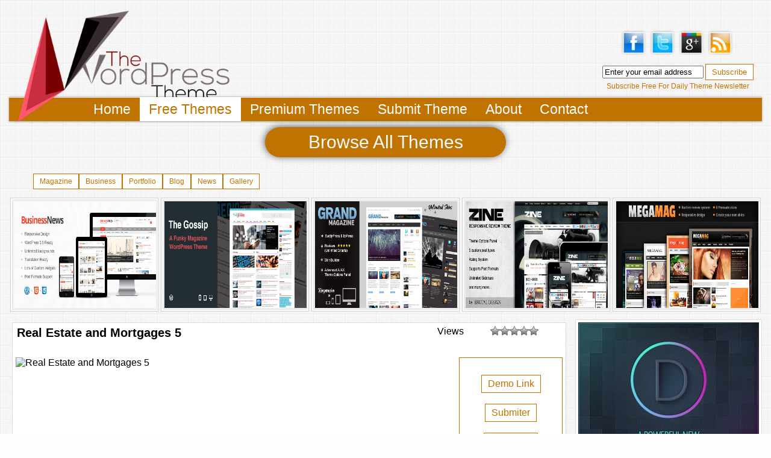

--- FILE ---
content_type: text/html; charset=UTF-8
request_url: https://thewptheme.com/free-theme/real-estate-and-mortgages-5.xhtml
body_size: 17558
content:
<!DOCTYPE html PUBLIC "-//W3C//DTD XHTML 1.0 Transitional//EN" "https://www.w3.org/TR/xhtml1/DTD/xhtml1-transitional.dtd"> <html xmlns="https://www.w3.org/1999/xhtml" lang="en-US" prefix="og: https://ogp.me/ns#"> <head profile="https://gmpg.org/xfn/11"> <meta http-equiv="Content-Type" content="text/html; charset=UTF-8" /> <title>Real Estate and Mortgages 5 | The WordPress Theme The WordPress Theme</title><link rel="stylesheet" href="https://thewptheme.com/wp-content/themes/thewordpresstheme-20/style.css" type="text/css" media="screen" /><link rel="pingback" href="https://thewptheme.com/xmlrpc.php" /><script type="text/javascript" src="https://thewptheme.com/wp-content/themes/thewordpresstheme-20/js/slide.noconflict.js"></script> <script type="text/javascript">
/* <![CDATA[ */
(()=>{var e={};e.g=function(){if("object"==typeof globalThis)return globalThis;try{return this||new Function("return this")()}catch(e){if("object"==typeof window)return window}}(),function({ampUrl:n,isCustomizePreview:t,isAmpDevMode:r,noampQueryVarName:o,noampQueryVarValue:s,disabledStorageKey:i,mobileUserAgents:a,regexRegex:c}){if("undefined"==typeof sessionStorage)return;const d=new RegExp(c);if(!a.some((e=>{const n=e.match(d);return!(!n||!new RegExp(n[1],n[2]).test(navigator.userAgent))||navigator.userAgent.includes(e)})))return;e.g.addEventListener("DOMContentLoaded",(()=>{const e=document.getElementById("amp-mobile-version-switcher");if(!e)return;e.hidden=!1;const n=e.querySelector("a[href]");n&&n.addEventListener("click",(()=>{sessionStorage.removeItem(i)}))}));const g=r&&["paired-browsing-non-amp","paired-browsing-amp"].includes(window.name);if(sessionStorage.getItem(i)||t||g)return;const u=new URL(location.href),m=new URL(n);m.hash=u.hash,u.searchParams.has(o)&&s===u.searchParams.get(o)?sessionStorage.setItem(i,"1"):m.href!==u.href&&(window.stop(),location.replace(m.href))}({"ampUrl":"https:\/\/thewptheme.com\/free-theme\/real-estate-and-mortgages-5.xhtml?amp=1","noampQueryVarName":"noamp","noampQueryVarValue":"mobile","disabledStorageKey":"amp_mobile_redirect_disabled","mobileUserAgents":["Mobile","Android","Silk\/","Kindle","BlackBerry","Opera Mini","Opera Mobi"],"regexRegex":"^\\\/((?:.|\\n)+)\\\/([i]*)$","isCustomizePreview":false,"isAmpDevMode":false})})();
/* ]]> */
</script> <style>img:is([sizes="auto" i], [sizes^="auto," i]) { contain-intrinsic-size: 3000px 1500px }</style> <script id="swift-webp-detect">
        (function() {
            var webp = new Image();
            webp.onload = webp.onerror = function() {
                if (webp.height === 1) {
                    document.documentElement.classList.add('webp');
                } else {
                    document.documentElement.classList.add('no-webp');
                }
            };
            webp.src = '[data-uri]';
        })();
        </script> <style id="swift-cls-prevention">
        /* Prevent CLS from images */
        img {
            max-width: 100%;
            height: auto;
        }

        /* Reserve space for common ad sizes */
        .swift-ad-placeholder {
            min-height: 250px;
            background: #f0f0f0;
        }

        /* Font loading optimization */
        .swift-font-loading {
            font-display: swap;
        }

        /* Prevent layout shift from embeds */
        .swift-aspect-ratio {
            position: relative;
            width: 100%;
        }

        .swift-aspect-ratio iframe,
        .swift-aspect-ratio video,
        .swift-aspect-ratio embed {
            position: absolute;
            top: 0;
            left: 0;
            width: 100%;
            height: 100%;
        }
        </style><link rel="preconnect" href="https://fonts.googleapis.com" crossorigin><link rel="preconnect" href="https://fonts.gstatic.com" crossorigin><link rel="dns-prefetch" href="//ajax.googleapis.com"><link rel="dns-prefetch" href="//cdn.ampproject.org"><link rel="dns-prefetch" href="//cdn.headwayapp.co"><link rel="dns-prefetch" href="//challenges.cloudflare.com"><link rel="dns-prefetch" href="//fonts.googleapis.com"><link rel="dns-prefetch" href="//expresso.cmsmasters.net"><link rel="dns-prefetch" href="//expresso-docs.cmsmasters.net"><link rel="dns-prefetch" href="//chimpstudio.co.uk"><link rel="dns-prefetch" href="//vimeo.com"><link rel="dns-prefetch" href="//support.themolution.com"><link rel="dns-prefetch" href="//freedesigns.me"><link rel="dns-prefetch" href="//www.codex-themes.com"><link rel="dns-prefetch" href="//codex-themes.com"><link rel="dns-prefetch" href="//wpdance.com"><link rel="dns-prefetch" href="//demo2.wpdance.com"><link rel="dns-prefetch" href="//themeforest.net"><link rel="dns-prefetch" href="//www.emthemes.com"><link rel="dns-prefetch" href="//eggthemes.com"><link rel="dns-prefetch" href="//www.lucversleijen.nl"><link rel="dns-prefetch" href="//www.flickr.com"><link rel="dns-prefetch" href="//naomiatkinsonproducts.com"><link rel="dns-prefetch" href="//www.premiumpixels.com"><link rel="dns-prefetch" href="//tango.freedesktop.org"><link rel="dns-prefetch" href="//speckyboy.com"><link rel="dns-prefetch" href="//wefunction.com"><link rel="dns-prefetch" href="//www.komodomedia.com"><link rel="dns-prefetch" href="//rayoflightthemes.com"><link rel="dns-prefetch" href="//demo.mintthemes.com"><link rel="dns-prefetch" href="//mintthemes.com"><link rel="dns-prefetch" href="//mintthe.me"><link rel="dns-prefetch" href="//www.templatelite.com"><link rel="dns-prefetch" href="//www.ghostpool.com"><link rel="dns-prefetch" href="//luxury.ozythemes.com"><link rel="dns-prefetch" href="//www.tagdiv.com"><link rel="dns-prefetch" href="//www.youtube.com"><link rel="dns-prefetch" href="//tagdiv.com"><link rel="dns-prefetch" href="//themecanon.com"><link rel="dns-prefetch" href="//dl.dropboxusercontent.com"><link rel="dns-prefetch" href="//alldaypsd.com"><link rel="dns-prefetch" href="//wpbox.ticksy.com"><link rel="dns-prefetch" href="//www.alldaypsd.com"><link rel="dns-prefetch" href="//flipit.fdthemes.com"><link rel="dns-prefetch" href="//www.brianmcculloh.com"><link rel="dns-prefetch" href="//updates.brutaldesign.com"><link rel="dns-prefetch" href="//photodune.net"><link rel="dns-prefetch" href="//videohive.net"><link rel="dns-prefetch" href="//boostdevelopers.com"><link rel="dns-prefetch" href="//oxy-wp-media.s3.amazonaws.com"><link rel="dns-prefetch" href="//support.oxygenna.com"><link rel="dns-prefetch" href="//themes.oxygenna.com"><link rel="dns-prefetch" href="//www.google-analytics.com"><link rel="dns-prefetch" href="//www.googletagmanager.com"><link rel="dns-prefetch" href="//connect.facebook.net"><link rel="dns-prefetch" href="//platform.twitter.com"><link rel="dns-prefetch" href="//cdn.jsdelivr.net"><link rel="dns-prefetch" href="//cdnjs.cloudflare.com"><link rel="dns-prefetch" href="//unpkg.com"><link rel="preconnect" href="https://fonts.googleapis.com" crossorigin><link rel="preconnect" href="https://fonts.gstatic.com" crossorigin><meta name="description" content="A clean and fresh wordress theme for real estate, property and mortgage related blogs with many features and tested on major browsers."/> <meta name="robots" content="follow, index, max-snippet:-1, max-video-preview:-1, max-image-preview:large"/><link rel="canonical" href="https://thewptheme.com/free-theme/real-estate-and-mortgages-5.xhtml" /><meta property="og:locale" content="en_US" /> <meta property="og:type" content="article" /> <meta property="og:title" content="Real Estate and Mortgages 5 | The WordPress Theme" /> <meta property="og:description" content="A clean and fresh wordress theme for real estate, property and mortgage related blogs with many features and tested on major browsers." /> <meta property="og:url" content="https://thewptheme.com/free-theme/real-estate-and-mortgages-5.xhtml" /> <meta property="og:site_name" content="TheWPTheme" /> <meta property="article:tag" content="finance" /> <meta property="article:tag" content="finance theme" /> <meta property="article:tag" content="Free Theme" /> <meta property="article:tag" content="mortgage theme" /> <meta property="article:tag" content="mortgages" /> <meta property="article:tag" content="Property" /> <meta property="article:tag" content="property theme" /> <meta property="article:tag" content="real estate" /> <meta property="article:tag" content="real estate theme" /> <meta property="article:section" content="Free Theme" /> <meta property="article:published_time" content="2010-01-25T08:58:00+00:00" /> <meta name="twitter:card" content="summary_large_image" /> <meta name="twitter:title" content="Real Estate and Mortgages 5 | The WordPress Theme" /> <meta name="twitter:description" content="A clean and fresh wordress theme for real estate, property and mortgage related blogs with many features and tested on major browsers." /> <meta name="twitter:label1" content="Written by" /> <meta name="twitter:data1" content="WPTheme" /> <meta name="twitter:label2" content="Time to read" /> <meta name="twitter:data2" content="Less than a minute" /> <script type="application/ld+json" class="rank-math-schema">{"@context":"https://schema.org","@graph":[{"@type":"Organization","@id":"https://thewptheme.com/#organization","name":"TheWPTheme","url":"https://thewptheme.com"},{"@type":"WebSite","@id":"https://thewptheme.com/#website","url":"https://thewptheme.com","name":"TheWPTheme","alternateName":"The WordPress Theme","publisher":{"@id":"https://thewptheme.com/#organization"},"inLanguage":"en-US"},{"@type":"WebPage","@id":"https://thewptheme.com/free-theme/real-estate-and-mortgages-5.xhtml#webpage","url":"https://thewptheme.com/free-theme/real-estate-and-mortgages-5.xhtml","name":"Real Estate and Mortgages 5 | The WordPress Theme","datePublished":"2010-01-25T08:58:00+00:00","dateModified":"2010-01-25T08:58:00+00:00","isPartOf":{"@id":"https://thewptheme.com/#website"},"inLanguage":"en-US"},{"@type":"Person","@id":"https://thewptheme.com/author/tdomf_9861b","name":"WPTheme","url":"https://thewptheme.com/author/tdomf_9861b","image":{"@type":"ImageObject","@id":"https://secure.gravatar.com/avatar/bdbf506b9f2282a85d37dcb2459ccc7121655072c63485f71437988f29fdb8e8?s=96&amp;d=mm&amp;r=g","url":"https://secure.gravatar.com/avatar/bdbf506b9f2282a85d37dcb2459ccc7121655072c63485f71437988f29fdb8e8?s=96&amp;d=mm&amp;r=g","caption":"WPTheme","inLanguage":"en-US"},"worksFor":{"@id":"https://thewptheme.com/#organization"}},{"@type":"BlogPosting","headline":"Real Estate and Mortgages 5 | The WordPress Theme","datePublished":"2010-01-25T08:58:00+00:00","dateModified":"2010-01-25T08:58:00+00:00","author":{"@id":"https://thewptheme.com/author/tdomf_9861b","name":"WPTheme"},"publisher":{"@id":"https://thewptheme.com/#organization"},"description":"A clean and fresh wordress theme for real estate, property and mortgage related blogs with many features and tested on major browsers.","name":"Real Estate and Mortgages 5 | The WordPress Theme","@id":"https://thewptheme.com/free-theme/real-estate-and-mortgages-5.xhtml#richSnippet","isPartOf":{"@id":"https://thewptheme.com/free-theme/real-estate-and-mortgages-5.xhtml#webpage"},"inLanguage":"en-US","mainEntityOfPage":{"@id":"https://thewptheme.com/free-theme/real-estate-and-mortgages-5.xhtml#webpage"}}]}</script> <script type="speculationrules" id="speedpress-speculation-rules">{"prefetch":[{"source":"list","urls":["https://thewptheme.com/","https://thewptheme.com/category/free-theme","https://thewptheme.com/category/premium-theme"]},{"source":"document","where":{"and":[{"href_matches":"/*"},{"not":{"href_matches":"/wp-admin/*"}},{"not":{"href_matches":"/wp-login.php*"}}]},"eagerness":"moderate"}]}</script><link rel="stylesheet" id="wp-block-library-css" href="https://thewptheme.com/wp-content/cache/speedpress/css/002bcfbf270e8b9362267669247da986.min.css" media="all" data-swift-minified="1" /><style id='classic-theme-styles-inline-css' type='text/css'>
/*! This file is auto-generated */
.wp-block-button__link{color:#fff;background-color:#32373c;border-radius:9999px;box-shadow:none;text-decoration:none;padding:calc(.667em + 2px) calc(1.333em + 2px);font-size:1.125em}.wp-block-file__button{background:#32373c;color:#fff;text-decoration:none}
</style> <style id='global-styles-inline-css' type='text/css'>
:root{--wp--preset--aspect-ratio--square: 1;--wp--preset--aspect-ratio--4-3: 4/3;--wp--preset--aspect-ratio--3-4: 3/4;--wp--preset--aspect-ratio--3-2: 3/2;--wp--preset--aspect-ratio--2-3: 2/3;--wp--preset--aspect-ratio--16-9: 16/9;--wp--preset--aspect-ratio--9-16: 9/16;--wp--preset--color--black: #000000;--wp--preset--color--cyan-bluish-gray: #abb8c3;--wp--preset--color--white: #ffffff;--wp--preset--color--pale-pink: #f78da7;--wp--preset--color--vivid-red: #cf2e2e;--wp--preset--color--luminous-vivid-orange: #ff6900;--wp--preset--color--luminous-vivid-amber: #fcb900;--wp--preset--color--light-green-cyan: #7bdcb5;--wp--preset--color--vivid-green-cyan: #00d084;--wp--preset--color--pale-cyan-blue: #8ed1fc;--wp--preset--color--vivid-cyan-blue: #0693e3;--wp--preset--color--vivid-purple: #9b51e0;--wp--preset--gradient--vivid-cyan-blue-to-vivid-purple: linear-gradient(135deg,rgba(6,147,227,1) 0%,rgb(155,81,224) 100%);--wp--preset--gradient--light-green-cyan-to-vivid-green-cyan: linear-gradient(135deg,rgb(122,220,180) 0%,rgb(0,208,130) 100%);--wp--preset--gradient--luminous-vivid-amber-to-luminous-vivid-orange: linear-gradient(135deg,rgba(252,185,0,1) 0%,rgba(255,105,0,1) 100%);--wp--preset--gradient--luminous-vivid-orange-to-vivid-red: linear-gradient(135deg,rgba(255,105,0,1) 0%,rgb(207,46,46) 100%);--wp--preset--gradient--very-light-gray-to-cyan-bluish-gray: linear-gradient(135deg,rgb(238,238,238) 0%,rgb(169,184,195) 100%);--wp--preset--gradient--cool-to-warm-spectrum: linear-gradient(135deg,rgb(74,234,220) 0%,rgb(151,120,209) 20%,rgb(207,42,186) 40%,rgb(238,44,130) 60%,rgb(251,105,98) 80%,rgb(254,248,76) 100%);--wp--preset--gradient--blush-light-purple: linear-gradient(135deg,rgb(255,206,236) 0%,rgb(152,150,240) 100%);--wp--preset--gradient--blush-bordeaux: linear-gradient(135deg,rgb(254,205,165) 0%,rgb(254,45,45) 50%,rgb(107,0,62) 100%);--wp--preset--gradient--luminous-dusk: linear-gradient(135deg,rgb(255,203,112) 0%,rgb(199,81,192) 50%,rgb(65,88,208) 100%);--wp--preset--gradient--pale-ocean: linear-gradient(135deg,rgb(255,245,203) 0%,rgb(182,227,212) 50%,rgb(51,167,181) 100%);--wp--preset--gradient--electric-grass: linear-gradient(135deg,rgb(202,248,128) 0%,rgb(113,206,126) 100%);--wp--preset--gradient--midnight: linear-gradient(135deg,rgb(2,3,129) 0%,rgb(40,116,252) 100%);--wp--preset--font-size--small: 13px;--wp--preset--font-size--medium: 20px;--wp--preset--font-size--large: 36px;--wp--preset--font-size--x-large: 42px;--wp--preset--spacing--20: 0.44rem;--wp--preset--spacing--30: 0.67rem;--wp--preset--spacing--40: 1rem;--wp--preset--spacing--50: 1.5rem;--wp--preset--spacing--60: 2.25rem;--wp--preset--spacing--70: 3.38rem;--wp--preset--spacing--80: 5.06rem;--wp--preset--shadow--natural: 6px 6px 9px rgba(0, 0, 0, 0.2);--wp--preset--shadow--deep: 12px 12px 50px rgba(0, 0, 0, 0.4);--wp--preset--shadow--sharp: 6px 6px 0px rgba(0, 0, 0, 0.2);--wp--preset--shadow--outlined: 6px 6px 0px -3px rgba(255, 255, 255, 1), 6px 6px rgba(0, 0, 0, 1);--wp--preset--shadow--crisp: 6px 6px 0px rgba(0, 0, 0, 1);}:where(.is-layout-flex){gap: 0.5em;}:where(.is-layout-grid){gap: 0.5em;}body .is-layout-flex{display: flex;}.is-layout-flex{flex-wrap: wrap;align-items: center;}.is-layout-flex > :is(*, div){margin: 0;}body .is-layout-grid{display: grid;}.is-layout-grid > :is(*, div){margin: 0;}:where(.wp-block-columns.is-layout-flex){gap: 2em;}:where(.wp-block-columns.is-layout-grid){gap: 2em;}:where(.wp-block-post-template.is-layout-flex){gap: 1.25em;}:where(.wp-block-post-template.is-layout-grid){gap: 1.25em;}.has-black-color{color: var(--wp--preset--color--black) !important;}.has-cyan-bluish-gray-color{color: var(--wp--preset--color--cyan-bluish-gray) !important;}.has-white-color{color: var(--wp--preset--color--white) !important;}.has-pale-pink-color{color: var(--wp--preset--color--pale-pink) !important;}.has-vivid-red-color{color: var(--wp--preset--color--vivid-red) !important;}.has-luminous-vivid-orange-color{color: var(--wp--preset--color--luminous-vivid-orange) !important;}.has-luminous-vivid-amber-color{color: var(--wp--preset--color--luminous-vivid-amber) !important;}.has-light-green-cyan-color{color: var(--wp--preset--color--light-green-cyan) !important;}.has-vivid-green-cyan-color{color: var(--wp--preset--color--vivid-green-cyan) !important;}.has-pale-cyan-blue-color{color: var(--wp--preset--color--pale-cyan-blue) !important;}.has-vivid-cyan-blue-color{color: var(--wp--preset--color--vivid-cyan-blue) !important;}.has-vivid-purple-color{color: var(--wp--preset--color--vivid-purple) !important;}.has-black-background-color{background-color: var(--wp--preset--color--black) !important;}.has-cyan-bluish-gray-background-color{background-color: var(--wp--preset--color--cyan-bluish-gray) !important;}.has-white-background-color{background-color: var(--wp--preset--color--white) !important;}.has-pale-pink-background-color{background-color: var(--wp--preset--color--pale-pink) !important;}.has-vivid-red-background-color{background-color: var(--wp--preset--color--vivid-red) !important;}.has-luminous-vivid-orange-background-color{background-color: var(--wp--preset--color--luminous-vivid-orange) !important;}.has-luminous-vivid-amber-background-color{background-color: var(--wp--preset--color--luminous-vivid-amber) !important;}.has-light-green-cyan-background-color{background-color: var(--wp--preset--color--light-green-cyan) !important;}.has-vivid-green-cyan-background-color{background-color: var(--wp--preset--color--vivid-green-cyan) !important;}.has-pale-cyan-blue-background-color{background-color: var(--wp--preset--color--pale-cyan-blue) !important;}.has-vivid-cyan-blue-background-color{background-color: var(--wp--preset--color--vivid-cyan-blue) !important;}.has-vivid-purple-background-color{background-color: var(--wp--preset--color--vivid-purple) !important;}.has-black-border-color{border-color: var(--wp--preset--color--black) !important;}.has-cyan-bluish-gray-border-color{border-color: var(--wp--preset--color--cyan-bluish-gray) !important;}.has-white-border-color{border-color: var(--wp--preset--color--white) !important;}.has-pale-pink-border-color{border-color: var(--wp--preset--color--pale-pink) !important;}.has-vivid-red-border-color{border-color: var(--wp--preset--color--vivid-red) !important;}.has-luminous-vivid-orange-border-color{border-color: var(--wp--preset--color--luminous-vivid-orange) !important;}.has-luminous-vivid-amber-border-color{border-color: var(--wp--preset--color--luminous-vivid-amber) !important;}.has-light-green-cyan-border-color{border-color: var(--wp--preset--color--light-green-cyan) !important;}.has-vivid-green-cyan-border-color{border-color: var(--wp--preset--color--vivid-green-cyan) !important;}.has-pale-cyan-blue-border-color{border-color: var(--wp--preset--color--pale-cyan-blue) !important;}.has-vivid-cyan-blue-border-color{border-color: var(--wp--preset--color--vivid-cyan-blue) !important;}.has-vivid-purple-border-color{border-color: var(--wp--preset--color--vivid-purple) !important;}.has-vivid-cyan-blue-to-vivid-purple-gradient-background{background: var(--wp--preset--gradient--vivid-cyan-blue-to-vivid-purple) !important;}.has-light-green-cyan-to-vivid-green-cyan-gradient-background{background: var(--wp--preset--gradient--light-green-cyan-to-vivid-green-cyan) !important;}.has-luminous-vivid-amber-to-luminous-vivid-orange-gradient-background{background: var(--wp--preset--gradient--luminous-vivid-amber-to-luminous-vivid-orange) !important;}.has-luminous-vivid-orange-to-vivid-red-gradient-background{background: var(--wp--preset--gradient--luminous-vivid-orange-to-vivid-red) !important;}.has-very-light-gray-to-cyan-bluish-gray-gradient-background{background: var(--wp--preset--gradient--very-light-gray-to-cyan-bluish-gray) !important;}.has-cool-to-warm-spectrum-gradient-background{background: var(--wp--preset--gradient--cool-to-warm-spectrum) !important;}.has-blush-light-purple-gradient-background{background: var(--wp--preset--gradient--blush-light-purple) !important;}.has-blush-bordeaux-gradient-background{background: var(--wp--preset--gradient--blush-bordeaux) !important;}.has-luminous-dusk-gradient-background{background: var(--wp--preset--gradient--luminous-dusk) !important;}.has-pale-ocean-gradient-background{background: var(--wp--preset--gradient--pale-ocean) !important;}.has-electric-grass-gradient-background{background: var(--wp--preset--gradient--electric-grass) !important;}.has-midnight-gradient-background{background: var(--wp--preset--gradient--midnight) !important;}.has-small-font-size{font-size: var(--wp--preset--font-size--small) !important;}.has-medium-font-size{font-size: var(--wp--preset--font-size--medium) !important;}.has-large-font-size{font-size: var(--wp--preset--font-size--large) !important;}.has-x-large-font-size{font-size: var(--wp--preset--font-size--x-large) !important;}
:where(.wp-block-post-template.is-layout-flex){gap: 1.25em;}:where(.wp-block-post-template.is-layout-grid){gap: 1.25em;}
:where(.wp-block-columns.is-layout-flex){gap: 2em;}:where(.wp-block-columns.is-layout-grid){gap: 2em;}
:root :where(.wp-block-pullquote){font-size: 1.5em;line-height: 1.6;}
</style><link rel="stylesheet" id="dashicons-css" href="https://thewptheme.com/wp-content/cache/speedpress/css/f2f5e242f5ae3d153d81e45e50a41fb9.min.css" media="all" data-swift-minified="1" /><link rel="stylesheet" id="thickbox-css" href="https://thewptheme.com/wp-content/cache/speedpress/css/70d27baf0ef621d5f778b2a303542a14.min.css" media="all" data-swift-minified="1" /><link rel="stylesheet" id="wp-postratings-css" href="https://thewptheme.com/wp-content/cache/speedpress/css/9bb8e99672b66cad153d3de7d056eed8.min.css" media="all" data-swift-minified="1" /><link rel="stylesheet" id="wp-pagenavi-css" href="https://thewptheme.com/wp-content/cache/speedpress/css/f61bebefdeafbf375ba27039257eb1f9.min.css" media="all" data-swift-minified="1" /><link rel="https://api.w.org/" href="https://thewptheme.com/wp-json/" /><link rel="alternate" title="JSON" type="application/json" href="https://thewptheme.com/wp-json/wp/v2/posts/2485" /><link rel="alternate" title="oEmbed (JSON)" type="application/json+oembed" href="https://thewptheme.com/wp-json/oembed/1.0/embed?url=https%3A%2F%2Fthewptheme.com%2Ffree-theme%2Freal-estate-and-mortgages-5.xhtml" /><link rel="alternate" title="oEmbed (XML)" type="text/xml+oembed" href="https://thewptheme.com/wp-json/oembed/1.0/embed?url=https%3A%2F%2Fthewptheme.com%2Ffree-theme%2Freal-estate-and-mortgages-5.xhtml&#038;format=xml" /><script type="text/javascript" src="https://thewptheme.com/wp-content/plugins/wp-post-poll/js/pp_frontend_script.js"></script> <script type="text/javascript">
    var PP_LOADING_16_IMG_URL="https://thewptheme.com/wp-content/plugins/wp-post-poll/images/loading_16x16.gif";
    </script> <style type="text/css">
    	.wp_post_poll{background:#eeeeee; border:3px solid #cccccc; padding:10px; margin:10px;}
    </style><link rel="alternate" type="text/html" media="only screen and (max-width: 640px)" href="https://thewptheme.com/free-theme/real-estate-and-mortgages-5.xhtml?amp=1"><style>

        </style><link rel="amphtml" href="https://thewptheme.com/free-theme/real-estate-and-mortgages-5.xhtml?amp=1"><script type="text/javascript" id="google_gtagjs" src="https://www.googletagmanager.com/gtag/js?id=G-ZYLW5X2MF0" async="async"></script> <script type="text/javascript" id="google_gtagjs-inline">
/* <![CDATA[ */
window.dataLayer = window.dataLayer || [];function gtag(){dataLayer.push(arguments);}gtag('set', 'linker', {"domains":["thewptheme.com"]} );gtag('js', new Date());gtag('config', 'G-ZYLW5X2MF0', {} );
/* ]]> */
</script> <style>#amp-mobile-version-switcher{left:0;position:absolute;width:100%;z-index:100}#amp-mobile-version-switcher>a{background-color:#444;border:0;color:#eaeaea;display:block;font-family:-apple-system,BlinkMacSystemFont,Segoe UI,Roboto,Oxygen-Sans,Ubuntu,Cantarell,Helvetica Neue,sans-serif;font-size:16px;font-weight:600;padding:15px 0;text-align:center;-webkit-text-decoration:none;text-decoration:none}#amp-mobile-version-switcher>a:active,#amp-mobile-version-switcher>a:focus,#amp-mobile-version-switcher>a:hover{-webkit-text-decoration:underline;text-decoration:underline}</style><meta name="google-site-verification" content="r_vyOC727WB2bZ4XcMVTFhK72riNXzjrjBhNz2AxQI0" /> <meta name="yandex-verification" content="61f1eccc314510e6" /> </head> <body><div id="wrapper"><div id="header"><div id="header-left"><div id="logo"><a href="https://thewptheme.com" title="The WordPress Theme"><img src="https://thewptheme.com/wp-content/themes/thewordpresstheme-20/images/twpt-logo-2.0-R1.png" height="140" alt="The WordPress Theme" /></a></div></div><div id="header-right"><div id="topad" style="width:600px; height:125px; margin-top:10px; float:left;"></div><div style="height:48px; width:280px; text-align:center; margin-top:50px; float:right;"><a href="https://www.facebook.com/TheWordPressTheme" title="Like us on Facebook" target="_blank"><img src="https://thewptheme.com/wp-content/themes/thewordpresstheme-20/images/social/facebook.png" alt="FB" width="42" /></a>&nbsp; <a href="https://twitter.com/TheWPTheme" title="Follow us on Twitter" target="_blank"><img src="https://thewptheme.com/wp-content/themes/thewordpresstheme-20/images/social/twitter.png" alt="TW" width="42" /></a>&nbsp; <a href="https://google.com/+TheWPTheme" title="Follow us on Google+" target="_blank"><img src="https://thewptheme.com/wp-content/themes/thewordpresstheme-20/images/social/googleplus.png" alt="G+" width="42" /></a>&nbsp; <a href="https://thewptheme.com/feed" title="Rss Feed" target="_blank"><img src="https://thewptheme.com/wp-content/themes/thewordpresstheme-20/images/social/rss.png" alt="RSS" width="42" /></a>&nbsp;</div><div style="height:52px; width:280px; text-align:center; margin-top:5px; float:right;"><form style="padding:3px;text-align:center;" action="//thewptheme.us10.list-manage.com/subscribe/post?u=77da2404d9e4fe2f5a7a1a145&amp;id=49d8002013" method="post" id="mc-embedded-subscribe-form" name="mc-embedded-subscribe-form" class="validate" target="_blank" novalidate><div id="mc_embed_signup_scroll"><input type="text" style="width:160px" id="mce-EMAIL" class="required email" name="EMAIL" value="Enter your email address" onclick="javascript: if(this.value=='Enter your email address') {this.value='';}"/> <input type="submit" value="Subscribe" id="mc-embedded-subscribe" class="button" /><div id="mce-responses" class="clear"><div class="response" id="mce-error-response" style="display:none"></div><div class="response" id="mce-success-response" style="display:none"></div></div><div style="position: absolute; left: -5000px;"><input type="text" name="b_77da2404d9e4fe2f5a7a1a145_49d8002013" tabindex="-1" value=""></div></div></form><span class="smallMsg">Subscribe Free For Daily Theme Newsletter</span></div><div style="clear:both"></div></div><div class="clear"></div></div><div id="MenuBar"><div id="main-nav"><ul id="menu-main-manu" class="menu"><li id="menu-item-49237" class="menu-item menu-item-type-custom menu-item-object-custom menu-item-home menu-item-49237"><a href="https://thewptheme.com/">Home</a></li><li id="menu-item-57004" class="menu-item menu-item-type-taxonomy menu-item-object-category current-post-ancestor current-menu-parent current-post-parent menu-item-57004"><a href="https://thewptheme.com/category/free-theme">Free Themes</a></li><li id="menu-item-57005" class="menu-item menu-item-type-taxonomy menu-item-object-category menu-item-has-children menu-item-57005"><a href="https://thewptheme.com/category/premium-theme">Premium Themes</a><ul class="sub-menu"><li id="menu-item-57006" class="menu-item menu-item-type-taxonomy menu-item-object-category menu-item-57006"><a href="https://thewptheme.com/category/premium-theme/themeforest">Themeforest</a></li><li id="menu-item-57007" class="menu-item menu-item-type-taxonomy menu-item-object-category menu-item-57007"><a href="https://thewptheme.com/category/premium-theme/mojothemes">MojoThemes</a></li><li id="menu-item-57008" class="menu-item menu-item-type-taxonomy menu-item-object-category menu-item-57008"><a href="https://thewptheme.com/category/premium-theme/elegantthemes">ElegantThemes</a></li><li id="menu-item-57009" class="menu-item menu-item-type-taxonomy menu-item-object-category menu-item-57009"><a href="https://thewptheme.com/category/premium-theme/woothemes">WooThemes</a></li><li id="menu-item-57010" class="menu-item menu-item-type-taxonomy menu-item-object-category menu-item-57010"><a href="https://thewptheme.com/category/premium-theme/templatic">Templatic</a></li><li id="menu-item-65806" class="menu-item menu-item-type-taxonomy menu-item-object-category menu-item-65806"><a href="https://thewptheme.com/category/premium-theme/themeskingdom">ThemesKingdom</a></li></ul></li><li id="menu-item-57003" class="menu-item menu-item-type-post_type menu-item-object-page menu-item-57003"><a href="https://thewptheme.com/submit-theme">Submit Theme</a></li><li id="menu-item-57001" class="menu-item menu-item-type-post_type menu-item-object-page menu-item-57001"><a href="https://thewptheme.com/about">About</a></li><li id="menu-item-57002" class="menu-item menu-item-type-post_type menu-item-object-page menu-item-57002"><a href="https://thewptheme.com/contact">Contact</a></li></ul></div></div><div class="clear"></div><div><a href="https://thewptheme.com/all-themes/" class="browse_all_button">Browse All Themes</a></div><div id="content-wrapp"><style>
 /*STYLES FOR TABS DECLEARED IN STYLE.CSS*/
</style> <script>
	//source: http://www.jacklmoore.com/notes/jquery-tabs
	
	// Wait until the DOM has loaded before querying the document
	jQuery(document).ready(function($){
		$('ul.tabs').each(function(){
			// For each set of tabs, we want to keep track of
			// which tab is active and it's associated content
			var $active, $content, $links = $(this).find('a');

			// Use the first link as the initial active tab
			$active = $links.first().addClass('active');
			$content = $($active.attr('href'));

			// Hide the remaining content
			$links.not(':first').each(function () {
				$($(this).attr('href')).hide();

			});


			// Bind the click event handler
			$(this).on('click', 'a', function(e){
				// Make the old tab inactive.
				$active.removeClass('active');
				$content.hide();

				// Update the variables with the new link and content

				$active = $(this);
				$content = $($(this).attr('href'));

				// Make the tab active.
				$active.addClass('active');
				$content.show();

				// Prevent the anchor's default click action
				e.preventDefault();

			});

		});

	});

</script><div id="featured_wrapp" style="width:100%; height:244px; padding:0px; margin-bottom:10px; overflow:hidden; "><ul class='tabs'><li><a href='#tab1'>Magazine</a></li><li><a href='#tab2'>Business</a></li><li><a href='#tab3'>Portfolio</a></li><li><a href='#tab4'>Blog</a></li><li><a href='#tab5'>News</a></li><li><a href='#tab6'>Gallery</a></li></ul><div id='tab1' class="tab_content_box"><div class="featured_item_box"><div class="featured_item_title">Business News</div><div class="featured_item_image"><a href="https://thewptheme.com/premium-theme/themeforest/business-news.xhtml" title="Business News"> <img src="https://thewptheme.com/wp-content/uploads/images/1212/55941-business-news.jpg" alt="Business News" /> </a></div></div><div class="featured_item_box"><div class="featured_item_title">The Gossip</div><div class="featured_item_image"><a href="https://thewptheme.com/premium-theme/themeforest/the-gossip.xhtml" title="The Gossip"> <img src="https://thewptheme.com/wp-content/uploads/images/1301/56468-the-gossip.png" alt="The Gossip" /> </a></div></div><div class="featured_item_box"><div class="featured_item_title">GrandMag &#8211; Premium Responsive WP Magazine Theme</div><div class="featured_item_image"><a href="https://thewptheme.com/premium-theme/themeforest/grandmag.xhtml" title="GrandMag &#8211; Premium Responsive WP Magazine Theme"> <img src="https://thewptheme.com/wp-content/uploads/images/1212/56274-grandmag.jpg" alt="GrandMag &#8211; Premium Responsive WP Magazine Theme" /> </a></div></div><div class="featured_item_box"><div class="featured_item_title">Zine &#8211; Modern</div><div class="featured_item_image"><a href="https://thewptheme.com/premium-theme/themeforest/zine-modern.xhtml" title="Zine &#8211; Modern"> <img src="https://thewptheme.com/wp-content/uploads/images/1212/55672-zine--modern.jpg" alt="Zine &#8211; Modern" /> </a></div></div><div class="featured_item_box"><div class="featured_item_title">MEGAMAG</div><div class="featured_item_image"><a href="https://thewptheme.com/premium-theme/themeforest/megamag.xhtml" title="MEGAMAG"> <img src="https://thewptheme.com/wp-content/uploads/images/1212/55669-megamag-.png" alt="MEGAMAG" /> </a></div></div><div class="clear"></div></div><div id='tab2' class="tab_content_box"><div class="featured_item_box"><div class="featured_item_title">Freshbiz &#8211; Responsive</div><div class="featured_item_image"><a href="https://thewptheme.com/premium-theme/themeforest/freshbiz-responsive.xhtml" title="Freshbiz &#8211; Responsive"> <img src="https://thewptheme.com/wp-content/uploads/images/1212/55746-freshbiz--responsive.png" alt="Freshbiz &#8211; Responsive" /> </a></div></div><div class="featured_item_box"><div class="featured_item_title">Elegant Free Business WP Theme</div><div class="featured_item_image"><a href="https://thewptheme.com/free-theme/elegant-free-business-wp-theme.xhtml" title="Elegant Free Business WP Theme"> <img src="https://thewptheme.com/wp-content/uploads/images/1212/54177-elegant-free-business-wp-theme-.jpg" alt="Elegant Free Business WP Theme" /> </a></div></div><div class="featured_item_box"><div class="featured_item_title">Work &#8211; Responsive</div><div class="featured_item_image"><a href="https://thewptheme.com/premium-theme/themeforest/work-responsive.xhtml" title="Work &#8211; Responsive"> <img src="https://thewptheme.com/wp-content/uploads/images/1212/51467-work--responsive.png" alt="Work &#8211; Responsive" /> </a></div></div><div class="featured_item_box"><div class="featured_item_title">Sterling</div><div class="featured_item_image"><a href="https://thewptheme.com/premium-theme/themeforest/sterling.xhtml" title="Sterling"> <img src="https://thewptheme.com/wp-content/uploads/images/1212/51314-sterling.jpg" alt="Sterling" /> </a></div></div><div class="featured_item_box"><div class="featured_item_title">Digniss</div><div class="featured_item_image"><a href="https://thewptheme.com/premium-theme/themeforest/digniss.xhtml" title="Digniss"> <img src="https://thewptheme.com/wp-content/uploads/images/1212/50666-digniss.png" alt="Digniss" /> </a></div></div><div class="clear"></div></div><div id='tab3' class="tab_content_box"><div class="featured_item_box"><div class="featured_item_title">Plus Grid</div><div class="featured_item_image"><a href="https://thewptheme.com/premium-theme/themeforest/plus-grid.xhtml" title="Plus Grid"> <img src="https://thewptheme.com/wp-content/uploads/images/1212/56174-plus-grid.jpg" alt="Plus Grid" /> </a></div></div><div class="featured_item_box"><div class="featured_item_title">eBoard</div><div class="featured_item_image"><a href="https://thewptheme.com/premium-theme/themeforest/eboard.xhtml" title="eBoard"> <img src="https://thewptheme.com/wp-content/uploads/images/1212/55244-eboard-.jpg" alt="eBoard" /> </a></div></div><div class="featured_item_box"><div class="featured_item_title">The Feature Photography Theme</div><div class="featured_item_image"><a href="https://thewptheme.com/free-theme/the-feature-photography-theme.xhtml" title="The Feature Photography Theme"> <img src="https://thewptheme.com/wp-content/uploads/images/1212/55191-the-feature-photography-theme-.jpg" alt="The Feature Photography Theme" /> </a></div></div><div class="featured_item_box"><div class="featured_item_title">Aurelius</div><div class="featured_item_image"><a href="https://thewptheme.com/free-theme/aurelius.xhtml" title="Aurelius"> <img src="https://thewptheme.com/wp-content/uploads/images/1212/55134-aurelius.jpg" alt="Aurelius" /> </a></div></div><div class="featured_item_box"><div class="featured_item_title">PolarMedia</div><div class="featured_item_image"><a href="https://thewptheme.com/free-theme/polarmedia.xhtml" title="PolarMedia"> <img src="https://thewptheme.com/wp-content/uploads/images/1212/54465--polarmedia.png" alt="PolarMedia" /> </a></div></div><div class="clear"></div></div><div id='tab4' class="tab_content_box"><div class="featured_item_box"><div class="featured_item_title">Lit: Minimal</div><div class="featured_item_image"><a href="https://thewptheme.com/premium-theme/themeforest/lit-minimal.xhtml" title="Lit: Minimal"> <img src="https://thewptheme.com/wp-content/uploads/images/1301/56852-lit-minimal.jpg" alt="Lit: Minimal" /> </a></div></div><div class="featured_item_box"><div class="featured_item_title">StudioNine &#8211; Responsive</div><div class="featured_item_image"><a href="https://thewptheme.com/premium-theme/themeforest/studionine-responsive.xhtml" title="StudioNine &#8211; Responsive"> <img src="https://thewptheme.com/wp-content/uploads/images/1301/56769-studionine--responsive.jpg" alt="StudioNine &#8211; Responsive" /> </a></div></div><div class="featured_item_box"><div class="featured_item_title">Proximet</div><div class="featured_item_image"><a href="https://thewptheme.com/premium-theme/mojothemes/proximet.xhtml" title="Proximet"> <img src="https://thewptheme.com/wp-content/uploads/images/1301/56647-proximet.jpg" alt="Proximet" /> </a></div></div><div class="clear"></div></div><div id='tab5' class="tab_content_box"><div class="featured_item_box"><div class="featured_item_title">Corp Mag Free Business Theme</div><div class="featured_item_image"><a href="https://thewptheme.com/free-theme/corp-mag-free-business-theme.xhtml" title="Corp Mag Free Business Theme"> <img src="https://thewptheme.com/wp-content/uploads/images/1301/56827-corp-mag-free-business-theme.jpg" alt="Corp Mag Free Business Theme" /> </a></div></div><div class="featured_item_box"><div class="featured_item_title">Cream Italica Free Blog Theme</div><div class="featured_item_image"><a href="https://thewptheme.com/free-theme/cream-italica-free-blog-theme.xhtml" title="Cream Italica Free Blog Theme"> <img src="https://thewptheme.com/wp-content/uploads/images/1301/56747-cream-italica-free-blog-theme.jpg" alt="Cream Italica Free Blog Theme" /> </a></div></div><div class="featured_item_box"><div class="featured_item_title">NewsPlus By Themeforest</div><div class="featured_item_image"><a href="https://thewptheme.com/premium-theme/themeforest/newsplus-by-themeforest.xhtml" title="NewsPlus By Themeforest"> <img src="https://thewptheme.com/wp-content/uploads/images/1303/58770-newsplus-by-themeforest.jpg" alt="NewsPlus By Themeforest" /> </a></div></div><div class="featured_item_box"><div class="featured_item_title">Black Mag Free Cool Theme</div><div class="featured_item_image"><a href="https://thewptheme.com/free-theme/black-mag-free-cool-theme.xhtml" title="Black Mag Free Cool Theme"> <img src="https://thewptheme.com/wp-content/uploads/images/1301/56824-black-mag-free-cool-theme.jpg" alt="Black Mag Free Cool Theme" /> </a></div></div><div class="featured_item_box"><div class="featured_item_title">Tribune Magazine Free Clean Theme</div><div class="featured_item_image"><a href="https://thewptheme.com/free-theme/tribune-magazine-free-clean-theme.xhtml" title="Tribune Magazine Free Clean Theme"> <img src="https://thewptheme.com/wp-content/uploads/images/1301/56740-tribune-magazine-free-clean-theme.jpg" alt="Tribune Magazine Free Clean Theme" /> </a></div></div><div class="clear"></div></div><div id='tab6' class="tab_content_box"><div class="featured_item_box"><div class="featured_item_title">Lit: Minimal</div><div class="featured_item_image"><a href="https://thewptheme.com/premium-theme/themeforest/lit-minimal.xhtml" title="Lit: Minimal"> <img src="https://thewptheme.com/wp-content/uploads/images/1301/56852-lit-minimal.jpg" alt="Lit: Minimal" /> </a></div></div><div class="featured_item_box"><div class="featured_item_title">StudioNine &#8211; Responsive</div><div class="featured_item_image"><a href="https://thewptheme.com/premium-theme/themeforest/studionine-responsive.xhtml" title="StudioNine &#8211; Responsive"> <img src="https://thewptheme.com/wp-content/uploads/images/1301/56769-studionine--responsive.jpg" alt="StudioNine &#8211; Responsive" /> </a></div></div><div class="featured_item_box"><div class="featured_item_title">Proximet</div><div class="featured_item_image"><a href="https://thewptheme.com/premium-theme/mojothemes/proximet.xhtml" title="Proximet"> <img src="https://thewptheme.com/wp-content/uploads/images/1301/56647-proximet.jpg" alt="Proximet" /> </a></div></div><div class="clear"></div></div></div><div id="content"><div class="post"><div style=" width:700px; height:52px;float:left"><h2><a style="color:#000000" href="https://thewptheme.com/free-theme/real-estate-and-mortgages-5.xhtml" rel="bookmark" title="Real Estate and Mortgages 5">Real Estate and Mortgages 5</a></h2></div><div style="float:left; width:80px;">Views</div><div style=" width:120px; height:52px;float:right"><div id="post-ratings-2485" class="post-ratings" itemscope itemtype="https://schema.org/Article" data-nonce="eca2900ea2"><img id="rating_2485_1" src="https://thewptheme.com/wp-content/plugins/wp-postratings/images/stars_crystal/rating_off.gif" alt="1" title="1" onmouseover="current_rating(2485, 1, '1');" onmouseout="ratings_off(0, 0, 0);" onclick="rate_post();" onkeypress="rate_post();" style="cursor: pointer; border: 0px;" /><img id="rating_2485_2" src="https://thewptheme.com/wp-content/plugins/wp-postratings/images/stars_crystal/rating_off.gif" alt="2" title="2" onmouseover="current_rating(2485, 2, '2');" onmouseout="ratings_off(0, 0, 0);" onclick="rate_post();" onkeypress="rate_post();" style="cursor: pointer; border: 0px;" /><img id="rating_2485_3" src="https://thewptheme.com/wp-content/plugins/wp-postratings/images/stars_crystal/rating_off.gif" alt="3" title="3" onmouseover="current_rating(2485, 3, '3');" onmouseout="ratings_off(0, 0, 0);" onclick="rate_post();" onkeypress="rate_post();" style="cursor: pointer; border: 0px;" /><img id="rating_2485_4" src="https://thewptheme.com/wp-content/plugins/wp-postratings/images/stars_crystal/rating_off.gif" alt="4" title="4" onmouseover="current_rating(2485, 4, '4');" onmouseout="ratings_off(0, 0, 0);" onclick="rate_post();" onkeypress="rate_post();" style="cursor: pointer; border: 0px;" /><img id="rating_2485_5" src="https://thewptheme.com/wp-content/plugins/wp-postratings/images/stars_crystal/rating_off.gif" alt="5" title="5" onmouseover="current_rating(2485, 5, '5');" onmouseout="ratings_off(0, 0, 0);" onclick="rate_post();" onkeypress="rate_post();" style="cursor: pointer; border: 0px;" /><meta itemprop="name" content="Real Estate and Mortgages 5" /><meta itemprop="headline" content="Real Estate and Mortgages 5" /><meta itemprop="description" content="A clean and fresh wordress theme for real estate, property and mortgage related blogs with many features and tested on major browsers. " /><meta itemprop="datePublished" content="2010-01-25T08:58:00+00:00" /><meta itemprop="dateModified" content="2010-01-25T08:58:00+00:00" /><meta itemprop="url" content="https://thewptheme.com/free-theme/real-estate-and-mortgages-5.xhtml" /><meta itemprop="author" content="WPTheme" /><meta itemprop="mainEntityOfPage" content="https://thewptheme.com/free-theme/real-estate-and-mortgages-5.xhtml" /><div style="display: none;" itemprop="publisher" itemscope itemtype="https://schema.org/Organization"><meta itemprop="name" content="The WordPress Theme" /><meta itemprop="url" content="https://thewptheme.com" /><div itemprop="logo" itemscope itemtype="https://schema.org/ImageObject"><meta itemprop="url" content="" /></div></div></div></div><div style="clear:both"></div><div class="themearea"><div class="thumbsingle"><img src="http://www.wpthemedesigner.com/wpsubmit/realestateandmortgages5640.jpg" alt="Real Estate and Mortgages 5" /></div><div class="theme_meta_box"><br /> <a style="text-decoration:none; font-weight:normal;" class="button" target="_blank" href="https://thewptheme.com/demo/?theme=2485" title="Details and Download Link of Real Estate and Mortgages 5">Demo Link</a> <br /><br /> <a style="text-decoration:none; font-weight:normal;" class="button" href="http://wpthemedesigner.com">Submiter</a> <br /><br /> <a style="text-decoration:none; font-weight:normal;" class="button" href="http://www.buytoletmortgage.org/">Publisher</a> <br /><br /> <a style="text-decoration:none; font-weight:normal;" class="button" href="http://transtarbuilders.com/mortgage_property_site_16/download.zip" onclick="return increaseDownload(2485)" target="_blank" title="Download This Theme" rel="nofollow"> Download Now </a> <br /><br /> <script type="text/javascript">
				function increaseDownload(postid)
				{
				jQuery("#download-counter").html("<img src=\"https://thewptheme.com/wp-content/themes/thewordpresstheme-20/images/loading.gif\">");
				// call ajax
				jQuery.ajax({
						url:"https://thewptheme.com/wp-admin/admin-ajax.php",
						type:'POST',
						data:'action=increaseDownload_action&postid='+postid,
						success:function(results)
								{
								jQuery("#download-counter").empty();
								jQuery("#download-counter").text("Download Ready");
								//alert('download ready');
								}
						});

				return true ;
				}
				</script> <a style="text-decoration:none; font-weight:normal;" class="button" href="#vote">Vote this theme</a><br /> <br /> <script type="text/javascript">
    function bp_report_broken()
	{
	var data= {
			'postid':2485,
			'action':'notify_broken',
			'msg': jQuery("#bp_msg").val()
		  };
	jQuery("#bp_notify_as_broken").html("sending....");

	jQuery.ajax({
	dataType: "json",
	url: 'https://thewptheme.com/wp-content/plugins/twt-report-broken-post/api.php',
	data: data,
	success: function(result){
			jQuery("#bp_notify_as_broken").html(result.message);
			}
	});	
	
	}
    </script> <style type="text/css">
    	#bp_notify_as_broken{/*width:100px; height:30px; border:1px solid #CC3300; background:#FFFFFF;*/}
    	#bp_notify_box{ width:250px;border:1px solid #dddddd; margin-top:5px; margin-left:-150px;  background:#FFFFFF; padding:10px; background:#eeeeee; position:absolute; display:none; cursor:default;}
		#bp_notify_as_broken:hover #bp_notify_box{display:block;} 
		#bp_submit{background:#C07300; color:#FFFFFF; border:1px solid #B06300; padding:5px; cursor:pointer;}
    </style> <a href="javascript:void(0)" id="bp_notify_as_broken" style="text-decoration:none; font-weight:normal;" class="button"> Report as Broken<div id="bp_notify_box"><span style="color:#333333;">If download link ,demo link and screenshot not found please click on submit button.</span> <textarea id="bp_msg" style="height:60px; width:100%" placeholder="Please write a cause (optional)"></textarea> <input type="button" id="bp_submit" value="Submit" onclick="bp_report_broken()" /></div></a> <br /><br /></div><div style="clear:both"></div></div><div><span id="download-counter">Total Download: <b>0/174</b></span></div><h2 style="margin-top:10px; margin-bottom:5px;">Theme Features <script type="text/javascript" src="https://apis.google.com/js/plusone.js"></script><g:plusone size="small"></g:plusone></h2><div id="theme-features"><div class="clear"></div></div><h3 style="color:#000000">Real Estate and Mortgages 5 Details:</h3><div style="color:#333333"><p>A clean and fresh wordress theme for real estate, property and mortgage related blogs with many features and tested on major browsers.</p><style type="text/css">

 .rcp_inner {
	clear: both;
	width: 100%;
	padding: 4px 0px;
	}

 .rcp_inner .rcp_panel {
	float: left;
	background: none repeat scroll 0% 0% transparent;
	font-size: 11px;
	border: 1px solid transparent !important;
	display: block;
	text-decoration: none;
	cursor: pointer;
	margin: 1px;
	padding: 1px 1px 0px;
	
	font-size: 11px;
	color: #0678A2;
	
	height: 230px;
	width: 158px;
	}
 .rcp_inner .rcp_panel:visited{color: #0678A2;}
 .rcp_inner .rcp_panel:hover {
    background: none repeat scroll 0% 0% #F2F2F5;
    border: 1px solid #CCCCCC !important;
    color: rgb(0, 0, 0);
    text-decoration: none;
    margin: 1px;
    padding: 1px 1px 0px;
	}
		
 .rcp_inner .rcp_img_div {
	display: block;
	line-height: 0;
	position: relative;
	background: none repeat scroll 0px 0px transparent;
	border: 1px solid transparent;
	}

 .rcp_inner .rcp_panel:hover .rcp_img_div {
	display: block;
	line-height: 0;
	position: relative;
	background: none repeat scroll 0px 0px #F2F2F5;
	border: 1px solid #CCCCCC;
	}
 .rcp_inner .rcp_img{
	background:none repeat scroll 0px 0px #F0F0F0;
	border:1px solid #ffffff !important;
	 outline:1px solid #DDDDDD;
	 padding: 2px !important;
	 margin: 0px !important;
	 display: block;
	 width: 150px !important;/*------*/
	 height: 150px !important;
	 border-radius: 0px 0px 0px 
	}
 .rcp_inner .rcp_panel:hover .rcp_img{
	background:none repeat scroll 0px 0px #3333333;
	border:1px solid #555555 !important;
	 outline:1px solid #111111;
	 padding: 2px !important;
	 margin: 0px !important;
	 display: block;
	 width: 150px !important;/*------*/
	 height: 150px !important;
	 border-radius: 0px 0px 0px 
	}
	
 .rcp_inner .rcp_text {
    overflow: hidden;
    word-wrap: break-word;
    clear: left;
    float: left;
    font-family: sans-serif;
    font-weight: 700;
    line-height: 140%;
    margin-top: 4px;
    text-align: left;
    display: block;
    width: 100%;
    padding: 2px;
}	

</style><div style="padding-bottom:20px; margin-top:20px; border-bottom:1px dashed #f1f1f1; border-top:1px dashed #f1f1f1;"><h2 style="font-size:16px;">Latest Themes:</h2><div class="rcp_inner"><a class="rcp_panel"href="https://thewptheme.com/premium-theme/woothemes/mr-232.xhtml"> <span class="rcp_img_div"> <img class="rcp_img" src=""/> </span> <span class="rcp_text"> <span class="rcp_post_title"> Mr. </span> </span> </a> <a class="rcp_panel"href="https://thewptheme.com/premium-theme/woothemes/mr-231.xhtml"> <span class="rcp_img_div"> <img class="rcp_img" src=""/> </span> <span class="rcp_text"> <span class="rcp_post_title"> Mr. </span> </span> </a> <a class="rcp_panel"href="https://thewptheme.com/premium-theme/woothemes/mr-230.xhtml"> <span class="rcp_img_div"> <img class="rcp_img" src=""/> </span> <span class="rcp_text"> <span class="rcp_post_title"> Mr. </span> </span> </a> <a class="rcp_panel"href="https://thewptheme.com/premium-theme/woothemes/mr-229.xhtml"> <span class="rcp_img_div"> <img class="rcp_img" src=""/> </span> <span class="rcp_text"> <span class="rcp_post_title"> Mr. </span> </span> </a> <a class="rcp_panel"href="https://thewptheme.com/premium-theme/woothemes/mr-228.xhtml"> <span class="rcp_img_div"> <img class="rcp_img" src=""/> </span> <span class="rcp_text"> <span class="rcp_post_title"> Mr. </span> </span> </a><div style="clear:left"></div></div></div><a name="vote"></a> <script> 
	// prepare the form when the DOM is ready 
		jQuery(document).ready(function($) { 
			// bind form using ajaxForm 
			$('#pp_send_vote_2485').removeAttr('disabled');
			$('#wp_post_poll_form_2485').ajaxForm({ 
				// dataType identifies the expected content type of the server response 
				dataType: 'json', 
		 		beforeSubmit: function(){ // pre-submit callback
							$("#pp_loading_box_2485").html('<img src="'+PP_LOADING_16_IMG_URL+'" />');
							$('#pp_send_vote_2485').val('Sending...');
							$('#pp_send_vote_2485').attr('disabled','disabled');
							},
				// success identifies the function to invoke when the server response 
				// has been received 
				success: function(response){
						//alert(response.message);
						if(response.status!='success'){alert(response.message);}
							else{
							$("#wp_post_poll_2485").html(response.html);
							}
						} 
			}); 
		});		 
    </script><div class="wp_post_poll" id="wp_post_poll_2485"><form id="wp_post_poll_form_2485" action="https://thewptheme.com/wp-content/plugins/wp-post-poll/api/pp_api.php?action=save_vote&post_id=2485" method="post"><h3>Do you like this theme?</h3><input type="radio" name="ques_1_2485" value="1" />Yes&nbsp; <input type="radio" name="ques_1_2485" value="2" />No&nbsp;<h3>Does this theme meet your need?</h3><input type="radio" name="ques_2_2485" value="3" />Yes&nbsp; <input type="radio" name="ques_2_2485" value="4" />No&nbsp;<h3>What is the type of this theme you think?</h3><input type="radio" name="ques_3_2485" value="5" />Blog&nbsp; <input type="radio" name="ques_3_2485" value="6" />Magazine&nbsp; <input type="radio" name="ques_3_2485" value="7" />Gallery&nbsp; <input type="radio" name="ques_3_2485" value="8" />Business&nbsp; <input type="radio" name="ques_3_2485" value="9" />Portfolio&nbsp; <input type="radio" name="ques_3_2485" value="10" />E-Commerce&nbsp; <input type="radio" name="ques_3_2485" value="11" />CMS&nbsp;<div style="margin:10px; text-align:center;"><input type="submit" disabled="disabled" id="pp_send_vote_2485" name="pp_send_vote_2485" value="Submit Vote" /> <span id="pp_loading_box_2485"></span></div></form></div></div><div class="demodownloadtags"><div style="float:left"><p>Category: <a href="https://thewptheme.com/category/free-theme" rel="category tag">Free Theme</a></p><p>Tags: <a href="https://thewptheme.com/tag/finance" rel="tag">finance</a>, <a href="https://thewptheme.com/tag/finance-theme" rel="tag">finance theme</a>, <a href="https://thewptheme.com/tag/free-theme" rel="tag">Free Theme</a>, <a href="https://thewptheme.com/tag/mortgage-theme" rel="tag">mortgage theme</a>, <a href="https://thewptheme.com/tag/mortgages" rel="tag">mortgages</a>, <a href="https://thewptheme.com/tag/property" rel="tag">Property</a>, <a href="https://thewptheme.com/tag/property-theme" rel="tag">property theme</a>, <a href="https://thewptheme.com/tag/real-estate" rel="tag">real estate</a>, <a href="https://thewptheme.com/tag/real-estate-theme" rel="tag">real estate theme</a></p><p>Date: Monday, January 25th, 2010</p>&nbsp;</div><div style="float:right"></div></div></div><p><em><b>FTC Disclosure:<b> Some of the links of this website are "affiliate links." This means if you click on the link and purchase the item, we will receive an affiliate commission.</em></p><h4 style="color:#424747;">Recent Search</h4><div id="recent_search" style="height:100px; overflow:scroll;color:#424747"></div></div><div id="sidebar"><div style="margin-bottom:10px"><a href="https://thewptheme.com/go/Divi-ElegantThemes" target="_blank" rel="nofollow"><img style="border:0px" src="http://www.elegantthemes.com/affiliates/media/banners/divi_300x250.jpg" width="300" height="250" alt="Divi WordPress Theme"></a></div><div style="clear:both"></div><h2 class="green">PREMIUM</h2><h2 style="margin-top:0px;">Best Selected Themes</h2><ul><li><a href="https://thewptheme.com/best-selected/a-list-of-best-selected-wordpress-premium-magazine-themes">Magazine</a></li><li><a href="https://thewptheme.com/best-selected/a-list-of-best-selected-wordpress-premium-newspaper-themes">Newspaper</a></li><li><a href="https://thewptheme.com/best-selected/a-list-of-best-selected-wordpress-premium-portfolio-themes">Portfolio</a></li><li><a href="https://thewptheme.com/best-selected/a-list-of-best-selected-wordpress-premium-business-themes">Business</a></li><li><a href="https://thewptheme.com/best-selected/a-list-of-best-selected-wordpress-premium-blog-themes">Blog</a></li><li><a href="https://thewptheme.com/best-selected/a-list-of-best-selected-wordpress-premium-ecommerce-themes">Ecommerce</a></li><li><a href="https://thewptheme.com/best-selected/a-list-of-best-selected-wordpress-premium-gallery-themes">Gallery</a></li><li><a href="https://thewptheme.com/best-selected/a-list-of-best-selected-wordpress-premium-photography-themes">Photography</a></li></ul><h2 class="green">FREE</h2><h2 style="margin-top:0px;">Best Selected Themes</h2><ul><li><a href="https://thewptheme.com/best-selected/a-list-of-best-selected-wordpress-free-magazine-themes">Magazine</a></li><li><a href="#">Newspaper</a></li><li><a href="https://thewptheme.com/best-selected/a-list-of-best-selected-wordpress-free-portfolio-themes">Portfolio</a></li><li><a href="https://thewptheme.com/best-selected/a-list-of-best-selected-wordpress-free-business-themes">Business</a></li><li><a href="https://thewptheme.com/best-selected/a-list-of-best-selected-wordpress-free-blog-themes">Blog</a></li><li><a href="https://thewptheme.com/best-selected/a-list-of-best-selected-wordpress-free-ecommerce-themes">Ecommerce</a></li><li><a href="https://thewptheme.com/best-selected/a-list-of-best-selected-wordpress-free-gallery-themes">Gallery</a></li><li><a href="https://thewptheme.com/best-selected/a-list-of-best-selected-wordpress-free-photography-themes">Photography</a></li></ul><h2 style="margin-top:0px;">Search By Features</h2><div style="text-align:center">Select one or more features and click the search button bellow</div><style type="text/css">		.featureTermItemDiv{width:140px; float:left;}		</style><div id="featureSearchBox"><form name="customSearch" action="https://thewptheme.com/feature/search" method="post"><div class="featureTermItemDiv"><input class="featureTermItem" id="19" type="checkbox" value="" />Black</div><div class="featureTermItemDiv"><input class="featureTermItem" id="3177" type="checkbox" value="" />Green</div><div class="featureTermItemDiv"><input class="featureTermItem" id="3178" type="checkbox" value="" />Red</div><div class="featureTermItemDiv"><input class="featureTermItem" id="3179" type="checkbox" value="" />Yellow</div><div class="featureTermItemDiv"><input class="featureTermItem" id="3180" type="checkbox" value="" />Blue</div><div class="featureTermItemDiv"><input class="featureTermItem" id="115" type="checkbox" value="" />Orange</div><div class="featureTermItemDiv"><input class="featureTermItem" id="187" type="checkbox" value="" />Silver</div><div class="featureTermItemDiv"><input class="featureTermItem" id="3181" type="checkbox" value="" />Dark</div><div class="featureTermItemDiv"><input class="featureTermItem" id="3182" type="checkbox" value="" />Brown</div><div class="featureTermItemDiv"><input class="featureTermItem" id="3183" type="checkbox" value="" />Pink</div><div class="featureTermItemDiv"><input class="featureTermItem" id="3184" type="checkbox" value="" />Tan</div><div class="featureTermItemDiv"><input class="featureTermItem" id="3185" type="checkbox" value="" />Light</div><div class="featureTermItemDiv"><input class="featureTermItem" id="3186" type="checkbox" value="" />Gray</div><div class="featureTermItemDiv"><input class="featureTermItem" id="3187" type="checkbox" value="" />Purple</div><div class="featureTermItemDiv"><input class="featureTermItem" id="3188" type="checkbox" value="" />White</div><div class="featureTermItemDiv"><input class="featureTermItem" id="3189" type="checkbox" value="" />One Column</div><div class="featureTermItemDiv"><input class="featureTermItem" id="3190" type="checkbox" value="" />Two Columns</div><div class="featureTermItemDiv"><input class="featureTermItem" id="3191" type="checkbox" value="" />Three Columns</div><div class="featureTermItemDiv"><input class="featureTermItem" id="1455" type="checkbox" value="" />Four Columns</div><div class="featureTermItemDiv"><input class="featureTermItem" id="3192" type="checkbox" value="" />Multiple Columns</div><div class="featureTermItemDiv"><input class="featureTermItem" id="3193" type="checkbox" value="" />Left Sidebar</div><div class="featureTermItemDiv"><input class="featureTermItem" id="3194" type="checkbox" value="" />Right Sidebar</div><div class="featureTermItemDiv"><input class="featureTermItem" id="3195" type="checkbox" value="" />Fixed Width</div><div class="featureTermItemDiv"><input class="featureTermItem" id="3196" type="checkbox" value="" />Flexible Width</div><div class="featureTermItemDiv"><input class="featureTermItem" id="3197" type="checkbox" value="" />Blavatar</div><div class="featureTermItemDiv"><input class="featureTermItem" id="322" type="checkbox" value="" />Gravatar</div><div class="featureTermItemDiv"><input class="featureTermItem" id="3198" type="checkbox" value="" />BuddyPress</div><div class="featureTermItemDiv"><input class="featureTermItem" id="3199" type="checkbox" value="" />Custom Background</div><div class="featureTermItemDiv"><input class="featureTermItem" id="3200" type="checkbox" value="" />Custom Colors</div><div class="featureTermItemDiv"><input class="featureTermItem" id="3201" type="checkbox" value="" />Custom Header</div><div class="featureTermItemDiv"><input class="featureTermItem" id="1059" type="checkbox" value="" />Custom Menu</div><div class="featureTermItemDiv"><input class="featureTermItem" id="3202" type="checkbox" value="" />Editor Style</div><div class="featureTermItemDiv"><input class="featureTermItem" id="368" type="checkbox" value="" />Featured Posts</div><div class="featureTermItemDiv"><input class="featureTermItem" id="3203" type="checkbox" value="" />Full Width Template</div><div class="featureTermItemDiv"><input class="featureTermItem" id="3204" type="checkbox" value="" />Microformats</div><div class="featureTermItemDiv"><input class="featureTermItem" id="3205" type="checkbox" value="" />Post Formats</div><div class="featureTermItemDiv"><input class="featureTermItem" id="3206" type="checkbox" value="" />RTL Language Support</div><div class="featureTermItemDiv"><input class="featureTermItem" id="3207" type="checkbox" value="" />Sticky Post</div><div class="featureTermItemDiv"><input class="featureTermItem" id="3208" type="checkbox" value="" />Theme Options</div><div class="featureTermItemDiv"><input class="featureTermItem" id="3209" type="checkbox" value="" />Threaded Comments</div><div class="featureTermItemDiv"><input class="featureTermItem" id="3210" type="checkbox" value="" />Translation Ready</div><div style="clear:both;"></div><input type="hidden" val="" name="requestedFeatureTermLine" id="requestedFeatureTermLine" /> <input type="submit" id="SearchByFeatureTerm" value="Search" onclick="return makelist()" class="SearchByFeatureButton"/></form><style type="text/css">		.feedbacklink:hover{ text-decoration:underline; color:#CC6600;}		</style><div style="text-align:center"><a class="feedbacklink" href="https://thewptheme.com/search-feedback" target="_blank" title="Telll Us Your Experience With Our New Theme Search System">Give Us Search Feedback</a></div><script type="text/javascript">		function makelist()		{			var templist="";			var flag=false;			jQuery.each(jQuery(".featureTermItem"), function(index, value) {			if(flag==false){flag=jQuery(this).attr("checked");}			if(jQuery(this).attr("checked")=='checked'){				templist=jQuery(this).attr("id")+","+templist;				} 						});			var taglisttext = templist.substring(0, templist.length-1);			if(flag==false)			{			alert("You Must Have To Check At least One Feature");			return false;			}			else			{			jQuery("#requestedFeatureTermLine").val(taglisttext); //alert(taglisttext);			//alert(taglisttext);			return true;			}		}		</script></div><div class="main_search" style="margin-bottom:10px;"><form method="get" class="searchform_top" action="https://thewptheme.com/"><input type="text" value="Search By Keywords" name="s" class="searchform_top_text" onclick="this.value='';" /> <input type="submit" value="search" class="SearchByKeywordButton" /></form></div><div class="clear"></div><center> <a href="https://thewptheme.com/go/ThemeIsle" target="_blank"><img src="http://10725-presscdn-0-57.pagely.netdna-cdn.com/wp-content/uploads/banners/250x250.png"/></a> </center> <iframe src="//www.facebook.com/plugins/likebox.php?href=http%3A%2F%2Fwww.facebook.com%2FTheWordPressTheme&amp;width=292&amp;colorscheme=light&amp;show_faces=true&amp;border_color&amp;stream=false&amp;header=false&amp;height=258&amp;appId=192250870849561" scrolling="no" frameborder="0" style="border:none; overflow:hidden; width:292px; height:258px;" allowTransparency="true"></iframe><h2>Theme Features</h2><div id="tagcloud"><a href="https://thewptheme.com/feature/black" class="tag-cloud-link tag-link-19 tag-link-position-1" style="font-size: 10pt;">Black</a> <a href="https://thewptheme.com/feature/blavatar" class="tag-cloud-link tag-link-3197 tag-link-position-2" style="font-size: 10pt;">Blavatar</a> <a href="https://thewptheme.com/feature/blue-2" class="tag-cloud-link tag-link-3180 tag-link-position-3" style="font-size: 10pt;">Blue</a> <a href="https://thewptheme.com/feature/brown-2" class="tag-cloud-link tag-link-3182 tag-link-position-4" style="font-size: 10pt;">Brown</a> <a href="https://thewptheme.com/feature/buddypress-2" class="tag-cloud-link tag-link-3198 tag-link-position-5" style="font-size: 10pt;">BuddyPress</a> <a href="https://thewptheme.com/feature/custom-background-2" class="tag-cloud-link tag-link-3199 tag-link-position-6" style="font-size: 10pt;">Custom Background</a> <a href="https://thewptheme.com/feature/custom-colors-2" class="tag-cloud-link tag-link-3200 tag-link-position-7" style="font-size: 10pt;">Custom Colors</a> <a href="https://thewptheme.com/feature/custom-header-2" class="tag-cloud-link tag-link-3201 tag-link-position-8" style="font-size: 10pt;">Custom Header</a> <a href="https://thewptheme.com/feature/custom-menu" class="tag-cloud-link tag-link-1059 tag-link-position-9" style="font-size: 10pt;">Custom Menu</a> <a href="https://thewptheme.com/feature/dark-2" class="tag-cloud-link tag-link-3181 tag-link-position-10" style="font-size: 10pt;">Dark</a> <a href="https://thewptheme.com/feature/editor-style-2" class="tag-cloud-link tag-link-3202 tag-link-position-11" style="font-size: 10pt;">Editor Style</a> <a href="https://thewptheme.com/feature/featured-posts" class="tag-cloud-link tag-link-368 tag-link-position-12" style="font-size: 10pt;">Featured Posts</a> <a href="https://thewptheme.com/feature/fixed-width-2" class="tag-cloud-link tag-link-3195 tag-link-position-13" style="font-size: 10pt;">Fixed Width</a> <a href="https://thewptheme.com/feature/flexible-width-2" class="tag-cloud-link tag-link-3196 tag-link-position-14" style="font-size: 10pt;">Flexible Width</a> <a href="https://thewptheme.com/feature/four-columns" class="tag-cloud-link tag-link-1455 tag-link-position-15" style="font-size: 10pt;">Four Columns</a> <a href="https://thewptheme.com/feature/full-width-template" class="tag-cloud-link tag-link-3203 tag-link-position-16" style="font-size: 10pt;">Full Width Template</a> <a href="https://thewptheme.com/feature/gravatar" class="tag-cloud-link tag-link-322 tag-link-position-17" style="font-size: 10pt;">Gravatar</a> <a href="https://thewptheme.com/feature/gray-2" class="tag-cloud-link tag-link-3186 tag-link-position-18" style="font-size: 10pt;">Gray</a> <a href="https://thewptheme.com/feature/green-2" class="tag-cloud-link tag-link-3177 tag-link-position-19" style="font-size: 10pt;">Green</a> <a href="https://thewptheme.com/feature/left-sidebar-2" class="tag-cloud-link tag-link-3193 tag-link-position-20" style="font-size: 10pt;">Left Sidebar</a> <a href="https://thewptheme.com/feature/light-2" class="tag-cloud-link tag-link-3185 tag-link-position-21" style="font-size: 10pt;">Light</a> <a href="https://thewptheme.com/feature/microformats-2" class="tag-cloud-link tag-link-3204 tag-link-position-22" style="font-size: 10pt;">Microformats</a> <a href="https://thewptheme.com/feature/multiple-color-option" class="tag-cloud-link tag-link-4840 tag-link-position-23" style="font-size: 10pt;">Multiple Color Option</a> <a href="https://thewptheme.com/feature/multiple-columns-2" class="tag-cloud-link tag-link-3192 tag-link-position-24" style="font-size: 10pt;">Multiple Columns</a> <a href="https://thewptheme.com/feature/one-column-2" class="tag-cloud-link tag-link-3189 tag-link-position-25" style="font-size: 10pt;">One Column</a> <a href="https://thewptheme.com/feature/orange" class="tag-cloud-link tag-link-115 tag-link-position-26" style="font-size: 10pt;">Orange</a> <a href="https://thewptheme.com/feature/pink-2" class="tag-cloud-link tag-link-3183 tag-link-position-27" style="font-size: 10pt;">Pink</a> <a href="https://thewptheme.com/feature/post-formats" class="tag-cloud-link tag-link-3205 tag-link-position-28" style="font-size: 10pt;">Post Formats</a> <a href="https://thewptheme.com/feature/purple-2" class="tag-cloud-link tag-link-3187 tag-link-position-29" style="font-size: 10pt;">Purple</a> <a href="https://thewptheme.com/feature/red-2" class="tag-cloud-link tag-link-3178 tag-link-position-30" style="font-size: 10pt;">Red</a> <a href="https://thewptheme.com/feature/right-sidebar-2" class="tag-cloud-link tag-link-3194 tag-link-position-31" style="font-size: 10pt;">Right Sidebar</a> <a href="https://thewptheme.com/feature/rtl-language-support-2" class="tag-cloud-link tag-link-3206 tag-link-position-32" style="font-size: 10pt;">RTL Language Support</a> <a href="https://thewptheme.com/feature/silver" class="tag-cloud-link tag-link-187 tag-link-position-33" style="font-size: 10pt;">Silver</a> <a href="https://thewptheme.com/feature/sticky-post-2" class="tag-cloud-link tag-link-3207 tag-link-position-34" style="font-size: 10pt;">Sticky Post</a> <a href="https://thewptheme.com/feature/tan-2" class="tag-cloud-link tag-link-3184 tag-link-position-35" style="font-size: 10pt;">Tan</a> <a href="https://thewptheme.com/feature/theme-options-2" class="tag-cloud-link tag-link-3208 tag-link-position-36" style="font-size: 10pt;">Theme Options</a> <a href="https://thewptheme.com/feature/threaded-comments-2" class="tag-cloud-link tag-link-3209 tag-link-position-37" style="font-size: 10pt;">Threaded Comments</a> <a href="https://thewptheme.com/feature/three-columns-2" class="tag-cloud-link tag-link-3191 tag-link-position-38" style="font-size: 10pt;">Three Columns</a> <a href="https://thewptheme.com/feature/translation-ready-2" class="tag-cloud-link tag-link-3210 tag-link-position-39" style="font-size: 10pt;">Translation Ready</a> <a href="https://thewptheme.com/feature/two-columns-2" class="tag-cloud-link tag-link-3190 tag-link-position-40" style="font-size: 10pt;">Two Columns</a> <a href="https://thewptheme.com/feature/white-2" class="tag-cloud-link tag-link-3188 tag-link-position-41" style="font-size: 10pt;">White</a> <a href="https://thewptheme.com/feature/yellow-2" class="tag-cloud-link tag-link-3179 tag-link-position-42" style="font-size: 10pt;">Yellow</a><div style="clear:left;"></div></div><center> </center></div><div class="clear"></div></div><style>
  .brandBox {
    width: 250px;
    height: 100px;
    float: left;
  }

  .brandBox img {
    border: none;
    width: 100%;
    height: 100%;
    object-fit: cover;
  }

  #footer {
    clear: both;
    padding: 20px 0;
    text-align: center;
    font-family: "Helvetica Neue", Arial, sans-serif;
    font-size: 14px;
    color: #555;
    background: #f7f7f7;
    border-top: 1px solid #ddd;
  }

  #footer a {
    color: #0073aa;
    text-decoration: none;
  }

  #footer a:hover {
    text-decoration: underline;
  }
</style><div id="footer"><b> &copy; 2026 <a href="https://thewptheme.com">TheWPTheme.com</a> | All Rights Reserved. </b> 15,047 Themes Published | Version: 2.0 [xCloud]</div></div><script id="swift-inp-optimization">
        (function() {
            'use strict';

            // Yield to main thread for long tasks
            function yieldToMain() {
                return new Promise(function(resolve) {
                    setTimeout(resolve, 0);
                });
            }

            // Process tasks in chunks
            async function processInChunks(tasks, chunkSize) {
                chunkSize = chunkSize || 5;
                for (var i = 0; i < tasks.length; i += chunkSize) {
                    var chunk = tasks.slice(i, i + chunkSize);
                    chunk.forEach(function(task) { task(); });
                    await yieldToMain();
                }
            }

            // Expose for use
            window.swiftYieldToMain = yieldToMain;
            window.swiftProcessInChunks = processInChunks;

            // Optimize click handlers
            document.addEventListener('click', function(e) {
                // Use requestIdleCallback for non-critical work
                if ('requestIdleCallback' in window) {
                    requestIdleCallback(function() {
                        // Analytics and non-critical tracking can go here
                    });
                }
            }, { passive: true });
        })();
        </script> <script type="speculationrules">
{"prefetch":[{"source":"document","where":{"and":[{"href_matches":"\/*"},{"not":{"href_matches":["\/wp-*.php","\/wp-admin\/*","\/wp-content\/uploads\/*","\/wp-content\/*","\/wp-content\/plugins\/*","\/wp-content\/themes\/thewordpresstheme-20\/*","\/*\\?(.+)"]}},{"not":{"selector_matches":"a[rel~=\"nofollow\"]"}},{"not":{"selector_matches":".no-prefetch, .no-prefetch a"}}]},"eagerness":"conservative"}]}
</script><div id="amp-mobile-version-switcher" hidden><a rel="" href="https://thewptheme.com/free-theme/real-estate-and-mortgages-5.xhtml?amp=1"> Go to mobile version </a></div><script id="jquery-js" src="https://thewptheme.com/wp-content/cache/speedpress/js/21de4ea672bec4655b53027b6237d065.min.js" data-swift-minified="1"></script> <script type="text/javascript" id="betterlinks-app-js-extra">
/* <![CDATA[ */
var betterLinksApp = {"betterlinks_nonce":"0ea0ce4359","ajaxurl":"https:\/\/thewptheme.com\/wp-admin\/admin-ajax.php","site_url":"https:\/\/thewptheme.com"};
/* ]]> */
</script> <script id="betterlinks-app-js" src="https://thewptheme.com/wp-content/cache/speedpress/js/3a296183bd941fcfc5433b8929c91346.min.js" data-swift-minified="1"></script> <script id="jquery-form-js" src="https://thewptheme.com/wp-content/cache/speedpress/js/8833c7b43785e893207b0fa36d7c8bd6.min.js" data-swift-minified="1"></script> <script type="text/javascript" id="thickbox-js-extra">
/* <![CDATA[ */
var thickboxL10n = {"next":"Next >","prev":"< Prev","image":"Image","of":"of","close":"Close","noiframes":"This feature requires inline frames. You have iframes disabled or your browser does not support them.","loadingAnimation":"https:\/\/thewptheme.com\/wp-includes\/js\/thickbox\/loadingAnimation.gif"};
/* ]]> */
</script> <script id="thickbox-js" src="https://thewptheme.com/wp-content/cache/speedpress/js/0f4bdd7ab55873655ee4c5fb6e021697.min.js" data-swift-minified="1"></script> <script type="text/javascript" id="wp-postratings-js-extra">
/* <![CDATA[ */
var ratingsL10n = {"plugin_url":"https:\/\/thewptheme.com\/wp-content\/plugins\/wp-postratings","ajax_url":"https:\/\/thewptheme.com\/wp-admin\/admin-ajax.php","text_wait":"Please rate only 1 item at a time.","image":"stars_crystal","image_ext":"gif","max":"5","show_loading":"0","show_fading":"0","custom":"0"};
var ratings_mouseover_image=new Image();ratings_mouseover_image.src="https://thewptheme.com/wp-content/plugins/wp-postratings/images/stars_crystal/rating_over.gif";;
/* ]]> */
</script> <script id="wp-postratings-js" src="https://thewptheme.com/wp-content/cache/speedpress/js/85cc8ebace7524193d6586514b0754ad.min.js" data-swift-minified="1"></script> <script id="speedpress-prefetch-free">
        (function() {
            'use strict';

            const prefetched = new Set();
            const maxPrefetch = 3;
            let prefetchCount = 0;

            // Hover prefetch
            document.addEventListener('mouseover', function(e) {
                if (prefetchCount >= maxPrefetch) return;

                const link = e.target.closest('a');
                if (!link) return;

                const href = link.href;
                if (!href || prefetched.has(href)) return;
                if (link.hostname !== window.location.hostname) return;
                if (href.includes('/wp-admin') || href.includes('/wp-login')) return;

                const prefetchLink = document.createElement('link');
                prefetchLink.rel = 'prefetch';
                prefetchLink.href = href;
                document.head.appendChild(prefetchLink);

                prefetched.add(href);
                prefetchCount++;
            }, { passive: true });
        })();
        </script> <script id="speedpress-web-vitals-free">
        (function() {
            'use strict';

            const SpeedPressVitals = {
                metrics: {},
                reported: false,

                init: function() {
                    this.observeLCP();
                    this.observeFCP();
                    this.observeCLS();
                    this.measureTTFB();

                    // Report after 10 seconds
                    setTimeout(() => this.report(), 10000);

                    // Also report on page hide
                    document.addEventListener('visibilitychange', () => {
                        if (document.visibilityState === 'hidden') this.report();
                    });
                },

                observeLCP: function() {
                    if (!('PerformanceObserver' in window)) return;
                    try {
                        new PerformanceObserver((list) => {
                            const entries = list.getEntries();
                            this.metrics.LCP = Math.round(entries[entries.length - 1].startTime);
                        }).observe({ type: 'largest-contentful-paint', buffered: true });
                    } catch (e) {}
                },

                observeFCP: function() {
                    if (!('PerformanceObserver' in window)) return;
                    try {
                        new PerformanceObserver((list) => {
                            list.getEntries().forEach(entry => {
                                if (entry.name === 'first-contentful-paint') {
                                    this.metrics.FCP = Math.round(entry.startTime);
                                }
                            });
                        }).observe({ type: 'paint', buffered: true });
                    } catch (e) {}
                },

                observeCLS: function() {
                    if (!('PerformanceObserver' in window)) return;
                    let clsValue = 0;
                    try {
                        new PerformanceObserver((list) => {
                            for (const entry of list.getEntries()) {
                                if (!entry.hadRecentInput) {
                                    clsValue += entry.value;
                                    this.metrics.CLS = Math.round(clsValue * 1000) / 1000;
                                }
                            }
                        }).observe({ type: 'layout-shift', buffered: true });
                    } catch (e) {}
                },

                measureTTFB: function() {
                    try {
                        const navEntry = performance.getEntriesByType('navigation')[0];
                        if (navEntry) {
                            this.metrics.TTFB = Math.round(navEntry.responseStart);
                        }
                    } catch (e) {}
                },

                report: function() {
                    if (this.reported || Object.keys(this.metrics).length === 0) return;
                    this.reported = true;

                    // Store in localStorage for dashboard
                    const stored = JSON.parse(localStorage.getItem('speedpress_vitals') || '[]');
                    stored.push({
                        url: window.location.pathname,
                        metrics: this.metrics,
                        timestamp: Date.now()
                    });

                    // Keep last 50 entries
                    if (stored.length > 50) stored.shift();
                    localStorage.setItem('speedpress_vitals', JSON.stringify(stored));
                }
            };

            if (document.readyState === 'loading') {
                document.addEventListener('DOMContentLoaded', () => SpeedPressVitals.init());
            } else {
                SpeedPressVitals.init();
            }
        })();
        </script> <script id="swift-cwv-monitor">
        (function() {
            'use strict';

            var metrics = {};
            var reported = false;

            // Web Vitals library inline (minimal version)
            function onLCP(callback) {
                new PerformanceObserver(function(entryList) {
                    var entries = entryList.getEntries();
                    var lastEntry = entries[entries.length - 1];
                    callback(lastEntry.startTime);
                }).observe({type: 'largest-contentful-paint', buffered: true});
            }

            function onINP(callback) {
                var maxDuration = 0;
                new PerformanceObserver(function(entryList) {
                    entryList.getEntries().forEach(function(entry) {
                        if (entry.duration > maxDuration) {
                            maxDuration = entry.duration;
                            callback(entry.duration);
                        }
                    });
                }).observe({type: 'event', buffered: true, durationThreshold: 16});
            }

            function onCLS(callback) {
                var clsValue = 0;
                new PerformanceObserver(function(entryList) {
                    entryList.getEntries().forEach(function(entry) {
                        if (!entry.hadRecentInput) {
                            clsValue += entry.value;
                            callback(clsValue);
                        }
                    });
                }).observe({type: 'layout-shift', buffered: true});
            }

            function onFCP(callback) {
                new PerformanceObserver(function(entryList) {
                    entryList.getEntries().forEach(function(entry) {
                        if (entry.name === 'first-contentful-paint') {
                            callback(entry.startTime);
                        }
                    });
                }).observe({type: 'paint', buffered: true});
            }

            function onTTFB(callback) {
                var navEntry = performance.getEntriesByType('navigation')[0];
                if (navEntry) {
                    callback(navEntry.responseStart);
                }
            }

            // Collect metrics
            try {
                onLCP(function(value) { metrics.lcp = Math.round(value); });
                onINP(function(value) { metrics.inp = Math.round(value); });
                onCLS(function(value) { metrics.cls = value; });
                onFCP(function(value) { metrics.fcp = Math.round(value); });
                onTTFB(function(value) { metrics.ttfb = Math.round(value); });
            } catch(e) {}

            // Send metrics on page unload
            function sendMetrics() {
                if (reported || Object.keys(metrics).length === 0) return;
                reported = true;

                var data = new FormData();
                data.append('action', 'swift_cwv_beacon');
                data.append('metrics', JSON.stringify(metrics));
                data.append('url', window.location.href);

                if (navigator.sendBeacon) {
                    navigator.sendBeacon('https://thewptheme.com/wp-admin/admin-ajax.php', data);
                }
            }

            document.addEventListener('visibilitychange', function() {
                if (document.visibilityState === 'hidden') {
                    sendMetrics();
                }
            });

            window.addEventListener('pagehide', sendMetrics);
        })();
        </script> <script defer src="https://static.cloudflareinsights.com/beacon.min.js/vcd15cbe7772f49c399c6a5babf22c1241717689176015" integrity="sha512-ZpsOmlRQV6y907TI0dKBHq9Md29nnaEIPlkf84rnaERnq6zvWvPUqr2ft8M1aS28oN72PdrCzSjY4U6VaAw1EQ==" data-cf-beacon='{"version":"2024.11.0","token":"7ffe9d2102e84bd1a5d7508fbd7978a5","r":1,"server_timing":{"name":{"cfCacheStatus":true,"cfEdge":true,"cfExtPri":true,"cfL4":true,"cfOrigin":true,"cfSpeedBrain":true},"location_startswith":null}}' crossorigin="anonymous"></script>
</body> </html>

--- FILE ---
content_type: text/html; charset=utf-8
request_url: https://accounts.google.com/o/oauth2/postmessageRelay?parent=https%3A%2F%2Fthewptheme.com&jsh=m%3B%2F_%2Fscs%2Fabc-static%2F_%2Fjs%2Fk%3Dgapi.lb.en.2kN9-TZiXrM.O%2Fd%3D1%2Frs%3DAHpOoo_B4hu0FeWRuWHfxnZ3V0WubwN7Qw%2Fm%3D__features__
body_size: 161
content:
<!DOCTYPE html><html><head><title></title><meta http-equiv="content-type" content="text/html; charset=utf-8"><meta http-equiv="X-UA-Compatible" content="IE=edge"><meta name="viewport" content="width=device-width, initial-scale=1, minimum-scale=1, maximum-scale=1, user-scalable=0"><script src='https://ssl.gstatic.com/accounts/o/2580342461-postmessagerelay.js' nonce="1WYLaBCUSinyBdC5_g1VMA"></script></head><body><script type="text/javascript" src="https://apis.google.com/js/rpc:shindig_random.js?onload=init" nonce="1WYLaBCUSinyBdC5_g1VMA"></script></body></html>

--- FILE ---
content_type: application/javascript
request_url: https://thewptheme.com/wp-content/plugins/wp-post-poll/js/pp_frontend_script.js
body_size: -274
content:
//adding thick box support							
    jQuery('.pp_vote_link').click(function() { 
        var vote_url = jQuery(this).attr('href');
		//alert(vote_url);
        tb_show('',vote_url);
        return false;
		});
    });

--- FILE ---
content_type: application/javascript
request_url: https://thewptheme.com/wp-content/cache/speedpress/js/8833c7b43785e893207b0fa36d7c8bd6.min.js
body_size: 5584
content:
!function(a){"function"==typeof define&&define.amd?define(["jquery"],a):"object"==typeof module&&module.exports?module.exports=function(e,t){return void 0===t&&(t="undefined"!=typeof window?require("jquery"):require("jquery")(e)),a(t),t}:a(jQuery)}(function(O){"use strict";var d=/\r?\n/g,h={},X=(h.fileapi=void 0!==O('<input type="file">').get(0).files,h.formdata=void 0!==window.FormData,!!O.fn.prop);function o(e){var t=e.data;e.isDefaultPrevented()||(e.preventDefault(),O(e.target).closest("form").ajaxSubmit(t))}function i(e){var t=e.target,a=O(t);if(!a.is("[type=submit],[type=image]")){var r=a.closest("[type=submit]");if(0===r.length)return;t=r[0]}var n=t.form;"image"===(n.clk=t).type&&(void 0!==e.offsetX?(n.clk_x=e.offsetX,n.clk_y=e.offsetY):"function"==typeof O.fn.offset?(r=a.offset(),n.clk_x=e.pageX-r.left,n.clk_y=e.pageY-r.top):(n.clk_x=e.pageX-t.offsetLeft,n.clk_y=e.pageY-t.offsetTop)),setTimeout(function(){n.clk=n.clk_x=n.clk_y=null},100)}function C(){var e;O.fn.ajaxSubmit.debug&&(e="[jquery.form] "+Array.prototype.join.call(arguments,""),window.console&&window.console.log?window.console.log(e):window.opera&&window.opera.postError&&window.opera.postError(e))}O.fn.attr2=function(){var e;return X&&((e=this.prop.apply(this,arguments))&&e.jquery||"string"==typeof e)?e:this.attr.apply(this,arguments)},O.fn.ajaxSubmit=function(F,e,t,a){if(this.length){var E,L=this,e=("function"==typeof F?F={success:F}:"string"==typeof F||!1===F&&0<arguments.length?(F={url:F,data:e,dataType:t},"function"==typeof a&&(F.success=a)):void 0===F&&(F={}),E=F.method||F.type||this.attr2("method"),t=(t=(t="string"==typeof(e=F.url||this.attr2("action"))?O.trim(e):"")||window.location.href||"")&&(t.match(/^([^#]+)/)||[])[1],a=/(MSIE|Trident)/.test(navigator.userAgent||"")&&/^https/i.test(window.location.href||"")?"javascript:false":"about:blank",F=O.extend(!0,{url:t,success:O.ajaxSettings.success,type:E||O.ajaxSettings.type,iframeSrc:a},F),{});if(this.trigger("form-pre-serialize",[this,F,e]),e.veto)C("ajaxSubmit: submit vetoed via form-pre-serialize trigger");else if(F.beforeSerialize&&!1===F.beforeSerialize(this,F))C("ajaxSubmit: submit aborted via beforeSerialize callback");else{var t=F.traditional,M=(void 0===t&&(t=O.ajaxSettings.traditional),[]),r=this.formToArray(F.semantic,M,F.filtering);if(F.data&&(a=O.isFunction(F.data)?F.data(r):F.data,F.extraData=a,l=O.param(a,t)),F.beforeSubmit&&!1===F.beforeSubmit(r,this,F))C("ajaxSubmit: submit aborted via beforeSubmit callback");else if(this.trigger("form-submit-validate",[r,this,F,e]),e.veto)C("ajaxSubmit: submit vetoed via form-submit-validate trigger");else{var o,n,i,a=O.param(r,t),s=(l&&(a=a?a+"&"+l:l),"GET"===F.type.toUpperCase()?(F.url+=(0<=F.url.indexOf("?")?"&":"?")+a,F.data=null):F.data=a,[]);F.resetForm&&s.push(function(){L.resetForm()}),F.clearForm&&s.push(function(){L.clearForm(F.includeHidden)}),!F.dataType&&F.target?(o=F.success||function(){},s.push(function(e,t,a){var r=arguments,n=F.replaceTarget?"replaceWith":"html";O(F.target)[n](e).each(function(){o.apply(this,r)})})):F.success&&(O.isArray(F.success)?O.merge(s,F.success):s.push(F.success)),F.success=function(e,t,a){for(var r=F.context||this,n=0,o=s.length;n<o;n++)s[n].apply(r,[e,t,a||L,L])},F.error&&(n=F.error,F.error=function(e,t,a){var r=F.context||this;n.apply(r,[e,t,a,L])}),F.complete&&(i=F.complete,F.complete=function(e,t){var a=F.context||this;i.apply(a,[e,t,L])});var c,e=0<O("input[type=file]:enabled",this).filter(function(){return""!==O(this).val()}).length,t="multipart/form-data",l=L.attr("enctype")===t||L.attr("encoding")===t,a=h.fileapi&&h.formdata;C("fileAPI :"+a),!1!==F.iframe&&(F.iframe||(e||l)&&!a)?F.closeKeepAlive?O.get(F.closeKeepAlive,function(){c=f(r)}):c=f(r):c=(e||l)&&a?function(e){for(var a=new FormData,t=0;t<e.length;t++)a.append(e[t].name,e[t].value);if(F.extraData){var r=function(e){var t,a,r=O.param(e,F.traditional).split("&"),n=r.length,o=[];for(t=0;t<n;t++)r[t]=r[t].replace(/\+/g," "),a=r[t].split("="),o.push([decodeURIComponent(a[0]),decodeURIComponent(a[1])]);return o}(F.extraData);for(t=0;t<r.length;t++)r[t]&&a.append(r[t][0],r[t][1])}F.data=null;var n=O.extend(!0,{},O.ajaxSettings,F,{contentType:!1,processData:!1,cache:!1,type:E||"POST"});F.uploadProgress&&(n.xhr=function(){var e=O.ajaxSettings.xhr();return e.upload&&e.upload.addEventListener("progress",function(e){var t=0,a=e.loaded||e.position,r=e.total;e.lengthComputable&&(t=Math.ceil(a/r*100)),F.uploadProgress(e,a,r,t)},!1),e});n.data=null;var o=n.beforeSend;return n.beforeSend=function(e,t){F.formData?t.data=F.formData:t.data=a,o&&o.call(this,e,t)},O.ajax(n)}(r):O.ajax(F),L.removeData(___STRING_52___).data(___STRING_53___,c);for(var u=0;u<M.length;u++)M[u]=null;this.trigger(___STRING_54___,[this,F])}}}else C(___STRING_55___);return this;function f(e){var t,a,l,u,f,d,m,p,h,o=L[0],g=O.Deferred();if(g.abort=function(e){m.abort(e)},e)for(a=0;a<M.length;a++)t=O(M[a]),X?t.prop(___STRING_56___,!1):t.removeAttr(___STRING_57___);(l=O.extend(!0,{},O.ajaxSettings,F)).context=l.context||l;var v,x,r,y,b,T,j,w,i,S,s=___STRING_58___+(new Date).getTime(),c=o.ownerDocument,k=L.closest(___STRING_59___);return l.iframeTarget?(r=(f=O(l.iframeTarget,c)).attr2(___STRING_60___))?s=r:f.attr2(___STRING_61___,s):(f=O(___STRING_62___+s+___STRING_63___+l.iframeSrc+___STRING_64___,c)).css({position:___STRING_65___,top:___STRING_66___,left:___STRING_67___}),d=f[0],m={aborted:0,responseText:null,responseXML:null,status:0,statusText:___STRING_68___,getAllResponseHeaders:function(){},getResponseHeader:function(){},setRequestHeader:function(){},abort:function(e){var t=___STRING_69___===e?___STRING_70___:___STRING_71___;C(___STRING_72___+t),this.aborted=1;try{d.contentWindow.document.execCommand&&d.contentWindow.document.execCommand(___STRING_73___)}catch(e){}f.attr(___STRING_74___,l.iframeSrc),m.error=t,l.error&&l.error.call(l.context,m,t,e),u&&O.event.trigger(___STRING_75___,[m,l,t]),l.complete&&l.complete.call(l.context,m,t)}},(u=l.global)&&0==O.active++&&O.event.trigger(___STRING_76___),u&&O.event.trigger(___STRING_77___,[m,l]),l.beforeSend&&!1===l.beforeSend.call(l.context,m,l)?(l.global&&O.active--,g.reject()):m.aborted?g.reject():((e=o.clk)&&(r=e.name)&&!e.disabled&&(l.extraData=l.extraData||{},l.extraData[r]=e.value,___STRING_78___===e.type)&&(l.extraData[r+___STRING_79___]=o.clk_x,l.extraData[r+___STRING_80___]=o.clk_y),v=1,x=2,e=O(___STRING_81___).attr(___STRING_82___),(r=O(___STRING_83___).attr(___STRING_84___))&&e&&(l.extraData=l.extraData||{},l.extraData[r]=e),l.forceSync?n():setTimeout(n,10),T=50,w=O.parseXML||function(e,t){return window.ActiveXObject?((t=new ActiveXObject(___STRING_85___)).async=___STRING_86___,t.loadXML(e)):t=(new DOMParser).parseFromString(e,___STRING_87___),t&&t.documentElement&&___STRING_88___!==t.documentElement.nodeName?t:null},i=O.parseJSON||function(e){return window.eval(___STRING_89___+e+___STRING_90___)},S=function(e,t,a){var r=e.getResponseHeader(___STRING_91___)||___STRING_92___,n=(___STRING_93___===t||!t)&&0<=r.indexOf(___STRING_94___),e=n?e.responseXML:e.responseText;return n&&___STRING_95___===e.documentElement.nodeName&&O.error&&O.error(___STRING_96___),___STRING_97___==typeof(e=a&&a.dataFilter?a.dataFilter(e,t):e)&&((___STRING_98___===t||!t)&&0<=r.indexOf(___STRING_99___)?e=i(e):(___STRING_100___===t||!t)&&0<=r.indexOf(___STRING_101___)&&O.globalEval(e)),e}),g;function D(t){var a=null;try{t.contentWindow&&(a=t.contentWindow.document)}catch(e){C(___STRING_102___+e)}if(!a)try{a=t.contentDocument||t.document}catch(e){C(___STRING_103___+e),a=t.document}return a}function n(){var e=L.attr2(___STRING_104___),t=L.attr2(___STRING_105___),a=L.attr(___STRING_106___)||L.attr(___STRING_107___)||___STRING_108___;o.setAttribute(___STRING_109___,s),E&&!/post/i.test(E)||o.setAttribute(___STRING_110___,___STRING_111___),t!==l.url&&o.setAttribute(___STRING_112___,l.url),l.skipEncodingOverride||E&&!/post/i.test(E)||L.attr({encoding:___STRING_113___,enctype:___STRING_114___}),l.timeout&&(h=setTimeout(function(){p=!0,A(v)},l.timeout));var r=[];try{if(l.extraData)for(var n in l.extraData)l.extraData.hasOwnProperty(n)&&(O.isPlainObject(l.extraData[n])&&l.extraData[n].hasOwnProperty(___STRING_115___)&&l.extraData[n].hasOwnProperty(___STRING_116___)?r.push(O(___STRING_117___+l.extraData[n].name+___STRING_118___,c).val(l.extraData[n].value).appendTo(o)[0]):r.push(O(___STRING_119___+n+___STRING_120___,c).val(l.extraData[n]).appendTo(o)[0]));l.iframeTarget||f.appendTo(k),d.attachEvent?d.attachEvent(___STRING_121___,A):d.addEventListener(___STRING_122___,A,!1),setTimeout(function e(){try{var t=D(d).readyState;C(___STRING_123___+t),t&&___STRING_124___===t.toLowerCase()&&setTimeout(e,50)}catch(e){C(___STRING_125___,e,___STRING_126___,e.name,___STRING_127___),A(x),h&&clearTimeout(h),h=void 0}},15);try{o.submit()}catch(e){document.createElement(___STRING_128___).submit.apply(o)}}finally{o.setAttribute(___STRING_129___,t),o.setAttribute(___STRING_130___,a),e?o.setAttribute(___STRING_131___,e):L.removeAttr(___STRING_132___),O(r).remove()}}function A(t){if(!m.aborted&&!j)if((b=D(d))||(C(___STRING_133___),t=x),t===v&&m)m.abort(___STRING_134___),g.reject(m,___STRING_135___);else if(t===x&&m)m.abort(___STRING_136___),g.reject(m,___STRING_137___,___STRING_138___);else if(b&&b.location.href!==l.iframeSrc||p){d.detachEvent?d.detachEvent(___STRING_139___,A):d.removeEventListener(___STRING_140___,A,!1);var a,t=___STRING_141___;try{if(p)throw___STRING_142___;var e=___STRING_143___===l.dataType||b.XMLDocument||O.isXMLDoc(b);if(C(___STRING_144___+e),!e&&window.opera&&(null===b.body||!b.body.innerHTML)&&--T)return C(___STRING_145___),void setTimeout(A,250);var r,n,o,i=b.body||b.documentElement,s=(m.responseText=i?i.innerHTML:null,m.responseXML=b.XMLDocument||b,e&&(l.dataType=___STRING_146___),m.getResponseHeader=function(e){return{___STRING_147___:l.dataType}[e.toLowerCase()]},i&&(m.status=Number(i.getAttribute(___STRING_148___))||m.status,m.statusText=i.getAttribute(___STRING_149___)||m.statusText),(l.dataType||___STRING_150___).toLowerCase()),c=/(json|script|text)/.test(s);c||l.textarea?(r=b.getElementsByTagName(___STRING_151___)[0])?(m.responseText=r.value,m.status=Number(r.getAttribute(___STRING_152___))||m.status,m.statusText=r.getAttribute(___STRING_153___)||m.statusText):c&&(n=b.getElementsByTagName(___STRING_154___)[0],o=b.getElementsByTagName(___STRING_155___)[0],n?m.responseText=n.textContent||n.innerText:o&&(m.responseText=o.textContent||o.innerText)):___STRING_156___===s&&!m.responseXML&&m.responseText&&(m.responseXML=w(m.responseText));try{y=S(m,s,l)}catch(e){t=___STRING_157___,m.error=a=e||t}}catch(e){C(___STRING_158___,e),t=___STRING_159___,m.error=a=e||t}m.aborted&&(C(___STRING_160___),t=null),___STRING_161___===(t=m.status?200<=m.status&&m.status<300||304===m.status?___STRING_162___:___STRING_163___:t)?(l.success&&l.success.call(l.context,y,___STRING_164___,m),g.resolve(m.responseText,___STRING_165___,m),u&&O.event.trigger(___STRING_166___,[m,l])):t&&(void 0===a&&(a=m.statusText),l.error&&l.error.call(l.context,m,t,a),g.reject(m,___STRING_167___,a),u)&&O.event.trigger(___STRING_168___,[m,l,a]),u&&O.event.trigger(___STRING_169___,[m,l]),u&&!--O.active&&O.event.trigger(___STRING_170___),l.complete&&l.complete.call(l.context,m,t),j=!0,l.timeout&&clearTimeout(h),setTimeout(function(){l.iframeTarget?f.attr(___STRING_171___,l.iframeSrc):f.remove(),m.responseXML=null},100)}}}},O.fn.ajaxForm=function(e,t,a,r){var n;return(___STRING_172___==typeof e||!1===e&&0<arguments.length)&&(e={url:e,data:t,dataType:a},___STRING_173___==typeof r)&&(e.success=r),(e=e||{}).delegation=e.delegation&&O.isFunction(O.fn.on),e.delegation||0!==this.length?e.delegation?(O(document).off(___STRING_174___,this.selector,o).off(___STRING_175___,this.selector,i).on(___STRING_176___,this.selector,e,o).on(___STRING_177___,this.selector,e,i),this):(e.beforeFormUnbind&&e.beforeFormUnbind(this,e),this.ajaxFormUnbind().on(___STRING_178___,e,o).on(___STRING_179___,e,i)):(n={s:this.selector,c:this.context},!O.isReady&&n.s?(C(___STRING_180___),O(function(){O(n.s,n.c).ajaxForm(e)})):C(___STRING_181___+(O.isReady?___STRING_182___:___STRING_183___)),this)},O.fn.ajaxFormUnbind=function(){return this.off(___STRING_184___)},O.fn.formToArray=function(e,t,a){var r=[];if(0!==this.length){var n=this[0],o=this.attr(___STRING_185___),i=(i=e||void 0===n.elements?n.getElementsByTagName(___STRING_186___):n.elements)&&O.makeArray(i);if((i=o&&(e||/(Edge|Trident)\//.test(navigator.userAgent))&&(o=O(___STRING_187___+o+___STRING_188___).get()).length?(i||[]).concat(o):i)&&i.length){for(var s,c,l,u,f,d=0,m=(i=O.isFunction(a)?O.map(i,a):i).length;d<m;d++)if((f=(l=i[d]).name)&&!l.disabled)if(e&&n.clk&&___STRING_189___===l.type)n.clk===l&&(r.push({name:f,value:O(l).val(),type:l.type}),r.push({name:f+___STRING_190___,value:n.clk_x},{name:f+___STRING_191___,value:n.clk_y}));else if((c=O.fieldValue(l,!0))&&c.constructor===Array)for(t&&t.push(l),s=0,u=c.length;s<u;s++)r.push({name:f,value:c[s]});else if(h.fileapi&&___STRING_192___===l.type){t&&t.push(l);var p=l.files;if(p.length)for(s=0;s<p.length;s++)r.push({name:f,value:p[s],type:l.type});else r.push({name:f,value:___STRING_193___,type:l.type})}else null!=c&&(t&&t.push(l),r.push({name:f,value:c,type:l.type,required:l.required}));!e&&n.clk&&(f=(a=(o=O(n.clk))[0]).name)&&!a.disabled&&___STRING_194___===a.type&&(r.push({name:f,value:o.val()}),r.push({name:f+___STRING_195___,value:n.clk_x},{name:f+___STRING_196___,value:n.clk_y}))}}return r},O.fn.formSerialize=function(e){return O.param(this.formToArray(e))},O.fn.fieldSerialize=function(n){var o=[];return this.each(function(){var e=this.name;if(e){var t=O.fieldValue(this,n);if(t&&t.constructor===Array)for(var a=0,r=t.length;a<r;a++)o.push({name:e,value:t[a]});else null!=t&&o.push({name:this.name,value:t})}}),O.param(o)},O.fn.fieldValue=function(e){for(var t=[],a=0,r=this.length;a<r;a++){var n=this[a],n=O.fieldValue(n,e);null==n||n.constructor===Array&&!n.length||(n.constructor===Array?O.merge(t,n):t.push(n))}return t},O.fieldValue=function(e,t){var a=e.name,r=e.type,n=e.tagName.toLowerCase();if((t=void 0===t?!0:t)&&(!a||e.disabled||___STRING_197___===r||___STRING_198___===r||(___STRING_199___===r||___STRING_200___===r)&&!e.checked||(___STRING_201___===r||___STRING_202___===r)&&e.form&&e.form.clk!==e||___STRING_203___===n&&-1===e.selectedIndex))return null;if(___STRING_204___!==n)return O(e).val().replace(d,___STRING_205___);t=e.selectedIndex;if(t<0)return null;for(var o=[],i=e.options,s=___STRING_206___===r,c=s?t+1:i.length,l=s?t:0;l<c;l++){var u=i[l];if(u.selected&&!u.disabled){var f=(f=u.value)||(u.attributes&&u.attributes.value&&!u.attributes.value.specified?u.text:u.value);if(s)return f;o.push(f)}}return o},O.fn.clearForm=function(e){return this.each(function(){O(___STRING_207___,this).clearFields(e)})},O.fn.clearFields=O.fn.clearInputs=function(a){var r=/^(?:color|date|datetime|email|month|number|password|range|search|tel|text|time|url|week)$/i;return this.each(function(){var e=this.type,t=this.tagName.toLowerCase();r.test(e)||___STRING_208___===t?this.value=___STRING_209___:___STRING_210___===e||___STRING_211___===e?this.checked=!1:___STRING_212___===t?this.selectedIndex=-1:___STRING_213___===e?/MSIE/.test(navigator.userAgent)?O(this).replaceWith(O(this).clone(!0)):O(this).val(___STRING_214___):a&&(!0===a&&/hidden/.test(e)||"string"==typeof a&&O(this).is(a))&&(this.value="")})},O.fn.resetForm=function(){return this.each(function(){var t=O(this),e=this.tagName.toLowerCase();switch(e){case"input":this.checked=this.defaultChecked;case"textarea":return this.value=this.defaultValue,!0;case"option":case"optgroup":var a=t.parents("select");return a.length&&a[0].multiple?"option"===e?this.selected=this.defaultSelected:t.find("option").resetForm():a.resetForm(),!0;case"select":return t.find("option").each(function(e){if(this.selected=this.defaultSelected,this.defaultSelected&&!t[0].multiple)return t[0].selectedIndex=e,!1}),!0;case"label":var a=O(t.attr("for")),r=t.find("input,select,textarea");return a[0]&&r.unshift(a[0]),r.resetForm(),!0;case"form":return"function"!=typeof this.reset&&("object"!=typeof this.reset||this.reset.nodeType)||this.reset(),!0;default:return t.find("form,input,label,select,textarea").resetForm(),!0}})},O.fn.enable=function(e){return void 0===e&&(e=!0),this.each(function(){this.disabled=!e})},O.fn.selected=function(t){return void 0===t&&(t=!0),this.each(function(){var e=this.type;"checkbox"===e||"radio"===e?this.checked=t:"option"===this.tagName.toLowerCase()&&(e=O(this).parent("select"),t&&e[0]&&"select-one"===e[0].type&&e.find("option").selected(!1),this.selected=t)})},O.fn.ajaxSubmit.debug=!1});

--- FILE ---
content_type: application/javascript
request_url: https://thewptheme.com/wp-content/themes/thewordpresstheme-20/js/slide.noconflict.js
body_size: 3509
content:
//** Created: March 19th, 08'//** Aug 16th, 08'- Updated to v 1.4:	//1) Adds ability to set speed/duration of panel animation (in milliseconds)	//2) Adds persistence support, so the last viewed panel is recalled when viewer returns within same browser session	//3) Adds ability to specify whether panels should stop at the very last and first panel, or wrap around and start all over again	//4) Adds option to specify two navigational image links positioned to the left and right of the Carousel Viewer to move the panels back and forth//** Aug 27th, 08'- Nav buttons (if enabled) also repositions themselves now if window is resizedvar stepcarousel={	ajaxloadingmsg: '<div style="margin: 1em; font-weight: bold"><img src="ajaxloadr.gif" style="vertical-align: middle" /> Fetching Content. Please wait...</div>', //customize HTML to show while fetching Ajax content	defaultbuttonsfade: 0.4, //Fade degree for disabled nav buttons (0=completely transparent, 1=completely opaque)	configholder: {},	getCSSValue:function(val){ //Returns either 0 (if val contains 'auto') or val as an integer		return (val=="auto")? 0 : parseInt(val)	},	getremotepanels:function(jQuery, config){ //function to fetch external page containing the panel DIVs		config.$belt.html(this.ajaxloadingmsg)		jQuery.ajax({			url: config.contenttype[1], //path to external content			async: true,			error:function(ajaxrequest){				config.$belt.html('Error fetching content.<br />Server Response: '+ajaxrequest.responseText)			},			success:function(content){				config.$belt.html(content)				config.$panels=config.$gallery.find('.'+config.panelclass)				stepcarousel.alignpanels(jQuery, config)			}		})	},	getoffset:function(what, offsettype){		return (what.offsetParent)? what[offsettype]+this.getoffset(what.offsetParent, offsettype) : what[offsettype]	},	getCookie:function(Name){ 		var re=new RegExp(Name+"=[^;]+", "i"); //construct RE to search for target name/value pair		if (document.cookie.match(re)) //if cookie found			return document.cookie.match(re)[0].split("=")[1] //return its value		return null	},	setCookie:function(name, value){		document.cookie = name+"="+value	},	fadebuttons:function(config, currentpanel){		config.$leftnavbutton.fadeTo('fast', currentpanel==0? this.defaultbuttonsfade : 1)		config.$rightnavbutton.fadeTo('fast', currentpanel==config.lastvisiblepanel? this.defaultbuttonsfade : 1)	},	addnavbuttons:function(config, currentpanel){		config.$leftnavbutton=jQuery('<img id="'+config.defaultbuttons.leftnav[3]+'" src="'+config.defaultbuttons.leftnav[0]+'">').css({zIndex:50, position:'absolute', left:config.offsets.left+config.defaultbuttons.leftnav[1]+'px', top:config.offsets.top+config.defaultbuttons.leftnav[2]+'px', cursor:'hand', cursor:'pointer'}).attr({title:'Back '+config.defaultbuttons.moveby+' panels'}).appendTo('body')		config.$rightnavbutton=jQuery('<img id="'+config.defaultbuttons.rightnav[3]+'" src="'+config.defaultbuttons.rightnav[0]+'">').css({zIndex:50, position:'absolute', left:config.offsets.left+config.$gallery.get(0).offsetWidth+config.defaultbuttons.rightnav[1]+'px', top:config.offsets.top+config.defaultbuttons.rightnav[2]+'px', cursor:'hand', cursor:'pointer'}).attr({title:'Forward '+config.defaultbuttons.moveby+' panels'}).appendTo('body')		config.$leftnavbutton.bind('click', function(){ //assign nav button event handlers			stepcarousel.stepBy(config.galleryid, -config.defaultbuttons.moveby)		})		config.$rightnavbutton.bind('click', function(){ //assign nav button event handlers			stepcarousel.stepBy(config.galleryid, config.defaultbuttons.moveby)		})		if (config.panelbehavior.wraparound==false){ //if carousel viewer should stop at first or last panel (instead of wrap back or forth)			this.fadebuttons(config, currentpanel)		}	},	alignpanels:function(jQuery, config){		var paneloffset=0		config.paneloffsets=[paneloffset] //array to store upper left offset of each panel (1st element=0)		config.panelwidths=[] //array to store widths of each panel		config.$panels.each(function(index){ //loop through panels			var $currentpanel=jQuery(this)			$currentpanel.css({float: 'none', position: 'absolute', left: paneloffset+'px'}) //position panel			$currentpanel.bind('click', function(e){return config.onpanelclick(e.target)}) //bind onpanelclick() to onclick event			paneloffset+=stepcarousel.getCSSValue($currentpanel.css('marginRight')) + parseInt($currentpanel.get(0).offsetWidth || $currentpanel.css('width')) //calculate next panel offset			config.paneloffsets.push(paneloffset) //remember this offset			config.panelwidths.push(paneloffset-config.paneloffsets[config.paneloffsets.length-2]) //remember panel width		})		config.paneloffsets.pop() //delete last offset (redundant)		var addpanelwidths=0		var lastpanelindex=config.$panels.length-1		config.lastvisiblepanel=lastpanelindex		for (var i=config.$panels.length-1; i>=0; i--){			addpanelwidths+=(i==lastpanelindex? config.panelwidths[lastpanelindex] : config.paneloffsets[i+1]-config.paneloffsets[i])			if (config.gallerywidth>addpanelwidths){				config.lastvisiblepanel=i //calculate index of panel that when in 1st position reveals the very last panel all at once based on gallery width			}		}		config.$belt.css({width: paneloffset+'px'}) //Set Belt DIV to total panels' widths		config.currentpanel=(config.panelbehavior.persist)? parseInt(this.getCookie(window[config.galleryid+"persist"])) : 0 //determine 1st panel to show by default		config.currentpanel=(typeof config.currentpanel=="number" && config.currentpanel<config.$panels.length)? config.currentpanel : 0		if (config.currentpanel!=0){			var endpoint=config.paneloffsets[config.currentpanel]+(config.currentpanel==0? 0 : config.beltoffset)			config.$belt.css({left: -endpoint+'px'})		}		if (config.defaultbuttons.enable==true){ //if enable default back/forth nav buttons			this.addnavbuttons(config, config.currentpanel)			jQuery(window).bind("load, resize", function(){ //refresh position of nav buttons when page loads/resizes, in case offsets weren't available document.oncontentload				config.offsets={left:stepcarousel.getoffset(config.$gallery.get(0), "offsetLeft"), top:stepcarousel.getoffset(config.$gallery.get(0), "offsetTop")}				config.$leftnavbutton.css({left:config.offsets.left+config.defaultbuttons.leftnav[1]+'px', top:config.offsets.top+config.defaultbuttons.leftnav[2]+'px'})				config.$rightnavbutton.css({left:config.offsets.left+config.$gallery.get(0).offsetWidth+config.defaultbuttons.rightnav[1]+'px', top:config.offsets.top+config.defaultbuttons.rightnav[2]+'px'})			})		}		this.statusreport(config.galleryid)		config.oninit()		config.onslideaction(this)	},	stepTo:function(galleryid, pindex){ /*User entered pindex starts at 1 for intuitiveness. Internally pindex still starts at 0 */		var config=stepcarousel.configholder[galleryid]		if (typeof config=="undefined"){			alert("There's an error with your set up of Carousel Viewer \""+galleryid+ "\"!")			return		}		var pindex=Math.min(pindex-1, config.paneloffsets.length-1)		var endpoint=config.paneloffsets[pindex]+(pindex==0? 0 : config.beltoffset)		if (config.panelbehavior.wraparound==false && config.defaultbuttons.enable==true){ //if carousel viewer should stop at first or last panel (instead of wrap back or forth)			this.fadebuttons(config, pindex)		}		config.$belt.animate({left: -endpoint+'px'}, config.panelbehavior.speed, function(){config.onslideaction(this)})		config.currentpanel=pindex		this.statusreport(galleryid)	},	stepBy:function(galleryid, steps){		var config=stepcarousel.configholder[galleryid]		if (typeof config=="undefined"){			alert("There's an error with your set up of Carousel Viewer \""+galleryid+ "\"!")			return		}		var direction=(steps>0)? 'forward' : 'back' //If "steps" is negative, that means backwards		var pindex=config.currentpanel+steps //index of panel to stop at		if (config.panelbehavior.wraparound==false){ //if carousel viewer should stop at first or last panel (instead of wrap back or forth)			pindex=(direction=="back" && pindex<=0)? 0 : (direction=="forward")? Math.min(pindex, config.lastvisiblepanel) : pindex			if (config.defaultbuttons.enable==true){ //if default nav buttons are enabled, fade them in and out depending on if at start or end of carousel				stepcarousel.fadebuttons(config, pindex)			}			}		else{ //else, for normal stepBy behavior		pindex=(pindex>config.paneloffsets.length-1 || pindex<0 && pindex-steps>0)? 0 : (pindex<0)? config.paneloffsets.length+steps : pindex //take into account end or starting panel and step direction		}		var endpoint=config.paneloffsets[pindex]+(pindex==0? 0 : config.beltoffset) //left distance for Belt DIV to travel to		if (pindex==0 && direction=='forward' || config.currentpanel==0 && direction=='back' && config.panelbehavior.wraparound==true){ //decide whether to apply "push pull" effect			config.$belt.animate({left: -config.paneloffsets[config.currentpanel]-(direction=='forward'? 100 : -30)+'px'}, 'normal', function(){				config.$belt.animate({left: -endpoint+'px'}, config.panelbehavior.speed, function(){config.onslideaction(this)})			})		}		else			config.$belt.animate({left: -endpoint+'px'}, config.panelbehavior.speed, function(){config.onslideaction(this)})		config.currentpanel=pindex		this.statusreport(galleryid)	},	statusreport:function(galleryid){		var config=stepcarousel.configholder[galleryid]		var startpoint=config.currentpanel //index of first visible panel 		var visiblewidth=0		for (var endpoint=startpoint; endpoint<config.paneloffsets.length; endpoint++){ //index (endpoint) of last visible panel			visiblewidth+=config.panelwidths[endpoint]			if (visiblewidth>config.gallerywidth){				break			}		}		startpoint+=1 //format startpoint for user friendiness		endpoint=(endpoint+1==startpoint)? startpoint : endpoint //If only one image visible on the screen and partially hidden, set endpoint to startpoint		var valuearray=[startpoint, endpoint, config.panelwidths.length]		for (var i=0; i<config.statusvars.length; i++){			window[config.statusvars[i]]=valuearray[i] //Define variable (with user specified name) and set to one of the status values			config.$statusobjs[i].text(valuearray[i]+" ") //Populate element on page with ID="user specified name" with one of the status values		}	},	setup:function(config){		//Disable Step Gallery scrollbars ASAP dynamically (enabled for sake of users with JS disabled)		document.write('<style type="text/css">\n#'+config.galleryid+'{overflow: hidden;}\n</style>')		jQuery(document).ready(function(jQuery){			config.$gallery=jQuery('#'+config.galleryid)			config.gallerywidth=config.$gallery.width()			config.offsets={left:stepcarousel.getoffset(config.$gallery.get(0), "offsetLeft"), top:stepcarousel.getoffset(config.$gallery.get(0), "offsetTop")}			config.$belt=config.$gallery.find('.'+config.beltclass) //Find Belt DIV that contains all the panels			config.$panels=config.$gallery.find('.'+config.panelclass) //Find Panel DIVs that each contain a slide			config.onpanelclick=(typeof config.onpanelclick=="undefined")? function(target){} : config.onpanelclick //attach custom "onpanelclick" event handler			config.onslideaction=(typeof config.onslide=="undefined")? function(){} : function(beltobj){jQuery(beltobj).stop(); config.onslide()} //attach custom "onslide" event handler			config.oninit=(typeof config.oninit=="undefined")? function(){} : config.oninit //attach custom "oninit" event handler			config.beltoffset=stepcarousel.getCSSValue(config.$belt.css('marginLeft')) //Find length of Belt DIV's left margin			config.statusvars=config.statusvars || []  //get variable names that will hold "start", "end", and "total" slides info			config.$statusobjs=[jQuery('#'+config.statusvars[0]), jQuery('#'+config.statusvars[1]), jQuery('#'+config.statusvars[2])]			config.currentpanel=0			stepcarousel.configholder[config.galleryid]=config //store config parameter as a variable			if (config.contenttype[0]=="ajax" && typeof config.contenttype[1]!="undefined") //fetch ajax content?				stepcarousel.getremotepanels(jQuery, config)			else				stepcarousel.alignpanels(jQuery, config) //align panels and initialize gallery		}) //end document.ready		jQuery(window).bind('unload', function(){ //clean up			if (config.panelbehavior.persist){				stepcarousel.setCookie(window[config.galleryid+"persist"], config.currentpanel)			}			jQuery.each(config, function(ai, oi){				oi=null			})			config=null		})	}}